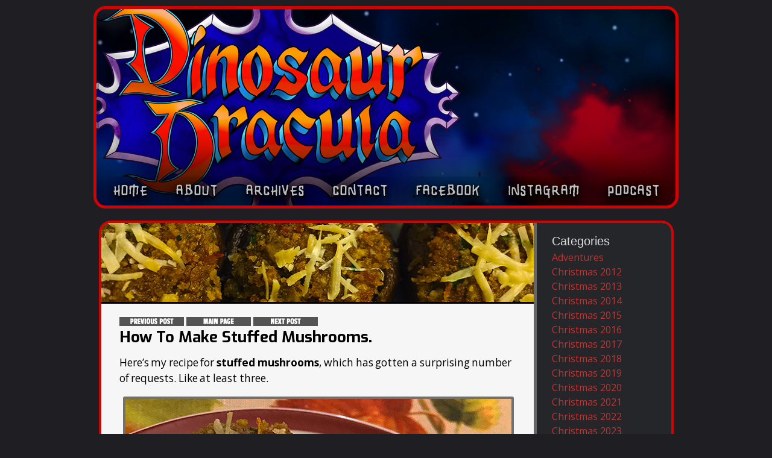

--- FILE ---
content_type: text/html; charset=UTF-8
request_url: https://dinosaurdracula.com/blog/stuffed-mushrooms-recipe/
body_size: 15087
content:


<!DOCTYPE html>
<html lang="en-US" prefix="og: https://ogp.me/ns#">
<head>
<meta charset="utf-8" />
<title>How To Make Stuffed Mushrooms. | Dinosaur Dracula!</title>
<link rel="stylesheet" id="font-awesome-css" href="//netdna.bootstrapcdn.com/font-awesome/4.0.3/css/font-awesome.css" type="text/css" media="screen">
<!--[if IE]> <script src="https://html5shiv.googlecode.com/svn/trunk/html5.js"></script><![endif]-->
<link rel="shortcut icon" href="https://dinosaurdracula.com/wp-content/themes/DinoDrac2025/images/favicon.ico" />
<link rel="apple-touch-icon-precomposed" href="https://dinosaurdracula.com/wp-content/themes/DinoDrac2025/images/iOS.png">
<meta name="viewport" content="width=device-width, initial-scale=1.0">
<script src="https://dinosaurdracula.com/wp-content/themes/DinoDrac2025/js/libs/modernizr-2.5.3.min.js"></script>
<script type="text/javascript" src="https://dinosaurdracula.com/wp-includes/js/jquery/jquery.js"></script>


<style type="text/css">
    
        /* Desktop header image */
    #the-header {
        background-image: url('https://dinosaurdracula.com/wp-content/uploads/2026/01/DDHEADER-2026.jpg');
    }
        
        /* Mobile header image */
    @media only screen and (max-width: 959px) {
        #the-header {
            background-image: url('https://dinosaurdracula.com/wp-content/uploads/2026/01/2026-MOBILE.png');
        }
    }
    </style>

	<style>img:is([sizes="auto" i], [sizes^="auto," i]) { contain-intrinsic-size: 3000px 1500px }</style>
	
<!-- Search Engine Optimization by Rank Math - https://rankmath.com/ -->
<title>How To Make Stuffed Mushrooms. | Dinosaur Dracula!</title>
<meta name="robots" content="follow, index, max-snippet:-1, max-video-preview:-1, max-image-preview:large"/>
<link rel="canonical" href="https://dinosaurdracula.com/blog/stuffed-mushrooms-recipe/" />
<meta property="og:locale" content="en_US" />
<meta property="og:type" content="article" />
<meta property="og:title" content="Dino Drac&#039;s Italian Stuffed Mushrooms Recipe!" />
<meta property="og:description" content="You&#039;ve seen me post pictures of these for years... now you can make them yourself! I love my stuffed mushrooms, and you will too. I swear." />
<meta property="og:url" content="https://dinosaurdracula.com/blog/stuffed-mushrooms-recipe/" />
<meta property="og:site_name" content="Dinosaur Dracula!" />
<meta property="article:publisher" content="https://www.facebook.com/DinosaurDracula/" />
<meta property="article:tag" content="appetizers" />
<meta property="article:tag" content="christmas" />
<meta property="article:tag" content="christmas 2017" />
<meta property="article:tag" content="food" />
<meta property="article:tag" content="mushrooms" />
<meta property="article:tag" content="recipes" />
<meta property="article:tag" content="stuffed mushrooms" />
<meta property="article:tag" content="thanksgiving" />
<meta property="article:section" content="Recipes" />
<meta property="og:image" content="https://dinosaurdracula.com/wp-content/uploads/2017/11/FACEBOOK2-4.jpg" />
<meta property="og:image:secure_url" content="https://dinosaurdracula.com/wp-content/uploads/2017/11/FACEBOOK2-4.jpg" />
<meta property="og:image:width" content="1200" />
<meta property="og:image:height" content="630" />
<meta property="og:image:alt" content="How To Make Stuffed Mushrooms." />
<meta property="og:image:type" content="image/jpeg" />
<meta property="article:published_time" content="2017-11-22T19:00:07-05:00" />
<meta name="twitter:card" content="summary_large_image" />
<meta name="twitter:title" content="Dino Drac&#039;s Italian Stuffed Mushrooms Recipe!" />
<meta name="twitter:description" content="You&#039;ve seen me post pictures of these for years... now you can make them yourself! I love my stuffed mushrooms, and you will too. I swear." />
<meta name="twitter:site" content="@dinosaurdracula" />
<meta name="twitter:creator" content="@dinosaurdracula" />
<meta name="twitter:image" content="https://dinosaurdracula.com/wp-content/uploads/2017/11/TWITTER2-4.jpg" />
<script type="application/ld+json" class="rank-math-schema">{"@context":"https://schema.org","@graph":[{"@type":["Person","Organization"],"@id":"https://dinosaurdracula.com/#person","name":"Cliffpro","sameAs":["https://www.facebook.com/DinosaurDracula/","https://twitter.com/dinosaurdracula"],"logo":{"@type":"ImageObject","@id":"https://dinosaurdracula.com/#logo","url":"https://dinosaurdracula.com/wp-content/uploads/2019/11/MOBILE-SAMPLELOGO.jpg","contentUrl":"https://dinosaurdracula.com/wp-content/uploads/2019/11/MOBILE-SAMPLELOGO.jpg","caption":"Cliffpro","inLanguage":"en-US","width":"1125","height":"381"},"image":{"@type":"ImageObject","@id":"https://dinosaurdracula.com/#logo","url":"https://dinosaurdracula.com/wp-content/uploads/2019/11/MOBILE-SAMPLELOGO.jpg","contentUrl":"https://dinosaurdracula.com/wp-content/uploads/2019/11/MOBILE-SAMPLELOGO.jpg","caption":"Cliffpro","inLanguage":"en-US","width":"1125","height":"381"}},{"@type":"WebSite","@id":"https://dinosaurdracula.com/#website","url":"https://dinosaurdracula.com","name":"Cliffpro","publisher":{"@id":"https://dinosaurdracula.com/#person"},"inLanguage":"en-US"},{"@type":"ImageObject","@id":"https://dinosaurdracula.com/wp-content/uploads/2017/11/thumb-4.jpg","url":"https://dinosaurdracula.com/wp-content/uploads/2017/11/thumb-4.jpg","width":"150","height":"150","inLanguage":"en-US"},{"@type":"WebPage","@id":"https://dinosaurdracula.com/blog/stuffed-mushrooms-recipe/#webpage","url":"https://dinosaurdracula.com/blog/stuffed-mushrooms-recipe/","name":"How To Make Stuffed Mushrooms. | Dinosaur Dracula!","datePublished":"2017-11-22T19:00:07-05:00","dateModified":"2017-11-22T19:00:07-05:00","isPartOf":{"@id":"https://dinosaurdracula.com/#website"},"primaryImageOfPage":{"@id":"https://dinosaurdracula.com/wp-content/uploads/2017/11/thumb-4.jpg"},"inLanguage":"en-US"},{"@type":"Person","@id":"https://dinosaurdracula.com/author/trexcross/","name":"Matt","url":"https://dinosaurdracula.com/author/trexcross/","image":{"@type":"ImageObject","@id":"https://secure.gravatar.com/avatar/e50cc37fa6170f43c7a43f774e838e39b39581132f1b7ec1377e02b4ce0ebe71?s=96&amp;d=monsterid&amp;r=g","url":"https://secure.gravatar.com/avatar/e50cc37fa6170f43c7a43f774e838e39b39581132f1b7ec1377e02b4ce0ebe71?s=96&amp;d=monsterid&amp;r=g","caption":"Matt","inLanguage":"en-US"}},{"@type":"BlogPosting","headline":"How To Make Stuffed Mushrooms. | Dinosaur Dracula!","datePublished":"2017-11-22T19:00:07-05:00","dateModified":"2017-11-22T19:00:07-05:00","author":{"@id":"https://dinosaurdracula.com/author/trexcross/","name":"Matt"},"publisher":{"@id":"https://dinosaurdracula.com/#person"},"description":"Here\u2019s my recipe for stuffed mushrooms, which has gotten a surprising number of requests. Like at least three.","name":"How To Make Stuffed Mushrooms. | Dinosaur Dracula!","@id":"https://dinosaurdracula.com/blog/stuffed-mushrooms-recipe/#richSnippet","isPartOf":{"@id":"https://dinosaurdracula.com/blog/stuffed-mushrooms-recipe/#webpage"},"image":{"@id":"https://dinosaurdracula.com/wp-content/uploads/2017/11/thumb-4.jpg"},"inLanguage":"en-US","mainEntityOfPage":{"@id":"https://dinosaurdracula.com/blog/stuffed-mushrooms-recipe/#webpage"}}]}</script>
<!-- /Rank Math WordPress SEO plugin -->

<link rel="alternate" type="application/rss+xml" title="Dinosaur Dracula! &raquo; Feed" href="https://dinosaurdracula.com/feed/" />
<link rel="alternate" type="application/rss+xml" title="Dinosaur Dracula! &raquo; Comments Feed" href="https://dinosaurdracula.com/comments/feed/" />
<link rel="alternate" type="application/rss+xml" title="Dinosaur Dracula! &raquo; How To Make Stuffed Mushrooms. Comments Feed" href="https://dinosaurdracula.com/blog/stuffed-mushrooms-recipe/feed/" />
<script type="text/javascript">
/* <![CDATA[ */
window._wpemojiSettings = {"baseUrl":"https:\/\/s.w.org\/images\/core\/emoji\/16.0.1\/72x72\/","ext":".png","svgUrl":"https:\/\/s.w.org\/images\/core\/emoji\/16.0.1\/svg\/","svgExt":".svg","source":{"concatemoji":"https:\/\/dinosaurdracula.com\/wp-includes\/js\/wp-emoji-release.min.js?ver=3dea80485b6207e15d8eeff9d6bb578f"}};
/*! This file is auto-generated */
!function(s,n){var o,i,e;function c(e){try{var t={supportTests:e,timestamp:(new Date).valueOf()};sessionStorage.setItem(o,JSON.stringify(t))}catch(e){}}function p(e,t,n){e.clearRect(0,0,e.canvas.width,e.canvas.height),e.fillText(t,0,0);var t=new Uint32Array(e.getImageData(0,0,e.canvas.width,e.canvas.height).data),a=(e.clearRect(0,0,e.canvas.width,e.canvas.height),e.fillText(n,0,0),new Uint32Array(e.getImageData(0,0,e.canvas.width,e.canvas.height).data));return t.every(function(e,t){return e===a[t]})}function u(e,t){e.clearRect(0,0,e.canvas.width,e.canvas.height),e.fillText(t,0,0);for(var n=e.getImageData(16,16,1,1),a=0;a<n.data.length;a++)if(0!==n.data[a])return!1;return!0}function f(e,t,n,a){switch(t){case"flag":return n(e,"\ud83c\udff3\ufe0f\u200d\u26a7\ufe0f","\ud83c\udff3\ufe0f\u200b\u26a7\ufe0f")?!1:!n(e,"\ud83c\udde8\ud83c\uddf6","\ud83c\udde8\u200b\ud83c\uddf6")&&!n(e,"\ud83c\udff4\udb40\udc67\udb40\udc62\udb40\udc65\udb40\udc6e\udb40\udc67\udb40\udc7f","\ud83c\udff4\u200b\udb40\udc67\u200b\udb40\udc62\u200b\udb40\udc65\u200b\udb40\udc6e\u200b\udb40\udc67\u200b\udb40\udc7f");case"emoji":return!a(e,"\ud83e\udedf")}return!1}function g(e,t,n,a){var r="undefined"!=typeof WorkerGlobalScope&&self instanceof WorkerGlobalScope?new OffscreenCanvas(300,150):s.createElement("canvas"),o=r.getContext("2d",{willReadFrequently:!0}),i=(o.textBaseline="top",o.font="600 32px Arial",{});return e.forEach(function(e){i[e]=t(o,e,n,a)}),i}function t(e){var t=s.createElement("script");t.src=e,t.defer=!0,s.head.appendChild(t)}"undefined"!=typeof Promise&&(o="wpEmojiSettingsSupports",i=["flag","emoji"],n.supports={everything:!0,everythingExceptFlag:!0},e=new Promise(function(e){s.addEventListener("DOMContentLoaded",e,{once:!0})}),new Promise(function(t){var n=function(){try{var e=JSON.parse(sessionStorage.getItem(o));if("object"==typeof e&&"number"==typeof e.timestamp&&(new Date).valueOf()<e.timestamp+604800&&"object"==typeof e.supportTests)return e.supportTests}catch(e){}return null}();if(!n){if("undefined"!=typeof Worker&&"undefined"!=typeof OffscreenCanvas&&"undefined"!=typeof URL&&URL.createObjectURL&&"undefined"!=typeof Blob)try{var e="postMessage("+g.toString()+"("+[JSON.stringify(i),f.toString(),p.toString(),u.toString()].join(",")+"));",a=new Blob([e],{type:"text/javascript"}),r=new Worker(URL.createObjectURL(a),{name:"wpTestEmojiSupports"});return void(r.onmessage=function(e){c(n=e.data),r.terminate(),t(n)})}catch(e){}c(n=g(i,f,p,u))}t(n)}).then(function(e){for(var t in e)n.supports[t]=e[t],n.supports.everything=n.supports.everything&&n.supports[t],"flag"!==t&&(n.supports.everythingExceptFlag=n.supports.everythingExceptFlag&&n.supports[t]);n.supports.everythingExceptFlag=n.supports.everythingExceptFlag&&!n.supports.flag,n.DOMReady=!1,n.readyCallback=function(){n.DOMReady=!0}}).then(function(){return e}).then(function(){var e;n.supports.everything||(n.readyCallback(),(e=n.source||{}).concatemoji?t(e.concatemoji):e.wpemoji&&e.twemoji&&(t(e.twemoji),t(e.wpemoji)))}))}((window,document),window._wpemojiSettings);
/* ]]> */
</script>
		
	<style id='wp-emoji-styles-inline-css' type='text/css'>

	img.wp-smiley, img.emoji {
		display: inline !important;
		border: none !important;
		box-shadow: none !important;
		height: 1em !important;
		width: 1em !important;
		margin: 0 0.07em !important;
		vertical-align: -0.1em !important;
		background: none !important;
		padding: 0 !important;
	}
</style>
<link rel='stylesheet' id='wp-block-library-css' href='https://dinosaurdracula.com/wp-includes/css/dist/block-library/style.min.css?ver=3dea80485b6207e15d8eeff9d6bb578f' type='text/css' media='all' />
<style id='classic-theme-styles-inline-css' type='text/css'>
/*! This file is auto-generated */
.wp-block-button__link{color:#fff;background-color:#32373c;border-radius:9999px;box-shadow:none;text-decoration:none;padding:calc(.667em + 2px) calc(1.333em + 2px);font-size:1.125em}.wp-block-file__button{background:#32373c;color:#fff;text-decoration:none}
</style>
<style id='acf-vimeo-video-style-inline-css' type='text/css'>
.dinodrac-video-container {
    position: relative;
    overflow: hidden;
    width: 100%;
    max-height: 535px;
    padding-top: 56.25%;
    margin-bottom: 30px;
}

.dinodrac-video-container.ntsc {
    padding-top: 75%;
}

.dinodrac-video-container iframe {
    position: absolute;
    top: 0;
    left: 0;
    bottom: 0;
    right: 0;
    width: 100%;
    height: 100%;
}
</style>
<style id='global-styles-inline-css' type='text/css'>
:root{--wp--preset--aspect-ratio--square: 1;--wp--preset--aspect-ratio--4-3: 4/3;--wp--preset--aspect-ratio--3-4: 3/4;--wp--preset--aspect-ratio--3-2: 3/2;--wp--preset--aspect-ratio--2-3: 2/3;--wp--preset--aspect-ratio--16-9: 16/9;--wp--preset--aspect-ratio--9-16: 9/16;--wp--preset--color--black: #000000;--wp--preset--color--cyan-bluish-gray: #abb8c3;--wp--preset--color--white: #ffffff;--wp--preset--color--pale-pink: #f78da7;--wp--preset--color--vivid-red: #cf2e2e;--wp--preset--color--luminous-vivid-orange: #ff6900;--wp--preset--color--luminous-vivid-amber: #fcb900;--wp--preset--color--light-green-cyan: #7bdcb5;--wp--preset--color--vivid-green-cyan: #00d084;--wp--preset--color--pale-cyan-blue: #8ed1fc;--wp--preset--color--vivid-cyan-blue: #0693e3;--wp--preset--color--vivid-purple: #9b51e0;--wp--preset--gradient--vivid-cyan-blue-to-vivid-purple: linear-gradient(135deg,rgba(6,147,227,1) 0%,rgb(155,81,224) 100%);--wp--preset--gradient--light-green-cyan-to-vivid-green-cyan: linear-gradient(135deg,rgb(122,220,180) 0%,rgb(0,208,130) 100%);--wp--preset--gradient--luminous-vivid-amber-to-luminous-vivid-orange: linear-gradient(135deg,rgba(252,185,0,1) 0%,rgba(255,105,0,1) 100%);--wp--preset--gradient--luminous-vivid-orange-to-vivid-red: linear-gradient(135deg,rgba(255,105,0,1) 0%,rgb(207,46,46) 100%);--wp--preset--gradient--very-light-gray-to-cyan-bluish-gray: linear-gradient(135deg,rgb(238,238,238) 0%,rgb(169,184,195) 100%);--wp--preset--gradient--cool-to-warm-spectrum: linear-gradient(135deg,rgb(74,234,220) 0%,rgb(151,120,209) 20%,rgb(207,42,186) 40%,rgb(238,44,130) 60%,rgb(251,105,98) 80%,rgb(254,248,76) 100%);--wp--preset--gradient--blush-light-purple: linear-gradient(135deg,rgb(255,206,236) 0%,rgb(152,150,240) 100%);--wp--preset--gradient--blush-bordeaux: linear-gradient(135deg,rgb(254,205,165) 0%,rgb(254,45,45) 50%,rgb(107,0,62) 100%);--wp--preset--gradient--luminous-dusk: linear-gradient(135deg,rgb(255,203,112) 0%,rgb(199,81,192) 50%,rgb(65,88,208) 100%);--wp--preset--gradient--pale-ocean: linear-gradient(135deg,rgb(255,245,203) 0%,rgb(182,227,212) 50%,rgb(51,167,181) 100%);--wp--preset--gradient--electric-grass: linear-gradient(135deg,rgb(202,248,128) 0%,rgb(113,206,126) 100%);--wp--preset--gradient--midnight: linear-gradient(135deg,rgb(2,3,129) 0%,rgb(40,116,252) 100%);--wp--preset--font-size--small: 13px;--wp--preset--font-size--medium: 20px;--wp--preset--font-size--large: 36px;--wp--preset--font-size--x-large: 42px;--wp--preset--spacing--20: 0.44rem;--wp--preset--spacing--30: 0.67rem;--wp--preset--spacing--40: 1rem;--wp--preset--spacing--50: 1.5rem;--wp--preset--spacing--60: 2.25rem;--wp--preset--spacing--70: 3.38rem;--wp--preset--spacing--80: 5.06rem;--wp--preset--shadow--natural: 6px 6px 9px rgba(0, 0, 0, 0.2);--wp--preset--shadow--deep: 12px 12px 50px rgba(0, 0, 0, 0.4);--wp--preset--shadow--sharp: 6px 6px 0px rgba(0, 0, 0, 0.2);--wp--preset--shadow--outlined: 6px 6px 0px -3px rgba(255, 255, 255, 1), 6px 6px rgba(0, 0, 0, 1);--wp--preset--shadow--crisp: 6px 6px 0px rgba(0, 0, 0, 1);}:where(.is-layout-flex){gap: 0.5em;}:where(.is-layout-grid){gap: 0.5em;}body .is-layout-flex{display: flex;}.is-layout-flex{flex-wrap: wrap;align-items: center;}.is-layout-flex > :is(*, div){margin: 0;}body .is-layout-grid{display: grid;}.is-layout-grid > :is(*, div){margin: 0;}:where(.wp-block-columns.is-layout-flex){gap: 2em;}:where(.wp-block-columns.is-layout-grid){gap: 2em;}:where(.wp-block-post-template.is-layout-flex){gap: 1.25em;}:where(.wp-block-post-template.is-layout-grid){gap: 1.25em;}.has-black-color{color: var(--wp--preset--color--black) !important;}.has-cyan-bluish-gray-color{color: var(--wp--preset--color--cyan-bluish-gray) !important;}.has-white-color{color: var(--wp--preset--color--white) !important;}.has-pale-pink-color{color: var(--wp--preset--color--pale-pink) !important;}.has-vivid-red-color{color: var(--wp--preset--color--vivid-red) !important;}.has-luminous-vivid-orange-color{color: var(--wp--preset--color--luminous-vivid-orange) !important;}.has-luminous-vivid-amber-color{color: var(--wp--preset--color--luminous-vivid-amber) !important;}.has-light-green-cyan-color{color: var(--wp--preset--color--light-green-cyan) !important;}.has-vivid-green-cyan-color{color: var(--wp--preset--color--vivid-green-cyan) !important;}.has-pale-cyan-blue-color{color: var(--wp--preset--color--pale-cyan-blue) !important;}.has-vivid-cyan-blue-color{color: var(--wp--preset--color--vivid-cyan-blue) !important;}.has-vivid-purple-color{color: var(--wp--preset--color--vivid-purple) !important;}.has-black-background-color{background-color: var(--wp--preset--color--black) !important;}.has-cyan-bluish-gray-background-color{background-color: var(--wp--preset--color--cyan-bluish-gray) !important;}.has-white-background-color{background-color: var(--wp--preset--color--white) !important;}.has-pale-pink-background-color{background-color: var(--wp--preset--color--pale-pink) !important;}.has-vivid-red-background-color{background-color: var(--wp--preset--color--vivid-red) !important;}.has-luminous-vivid-orange-background-color{background-color: var(--wp--preset--color--luminous-vivid-orange) !important;}.has-luminous-vivid-amber-background-color{background-color: var(--wp--preset--color--luminous-vivid-amber) !important;}.has-light-green-cyan-background-color{background-color: var(--wp--preset--color--light-green-cyan) !important;}.has-vivid-green-cyan-background-color{background-color: var(--wp--preset--color--vivid-green-cyan) !important;}.has-pale-cyan-blue-background-color{background-color: var(--wp--preset--color--pale-cyan-blue) !important;}.has-vivid-cyan-blue-background-color{background-color: var(--wp--preset--color--vivid-cyan-blue) !important;}.has-vivid-purple-background-color{background-color: var(--wp--preset--color--vivid-purple) !important;}.has-black-border-color{border-color: var(--wp--preset--color--black) !important;}.has-cyan-bluish-gray-border-color{border-color: var(--wp--preset--color--cyan-bluish-gray) !important;}.has-white-border-color{border-color: var(--wp--preset--color--white) !important;}.has-pale-pink-border-color{border-color: var(--wp--preset--color--pale-pink) !important;}.has-vivid-red-border-color{border-color: var(--wp--preset--color--vivid-red) !important;}.has-luminous-vivid-orange-border-color{border-color: var(--wp--preset--color--luminous-vivid-orange) !important;}.has-luminous-vivid-amber-border-color{border-color: var(--wp--preset--color--luminous-vivid-amber) !important;}.has-light-green-cyan-border-color{border-color: var(--wp--preset--color--light-green-cyan) !important;}.has-vivid-green-cyan-border-color{border-color: var(--wp--preset--color--vivid-green-cyan) !important;}.has-pale-cyan-blue-border-color{border-color: var(--wp--preset--color--pale-cyan-blue) !important;}.has-vivid-cyan-blue-border-color{border-color: var(--wp--preset--color--vivid-cyan-blue) !important;}.has-vivid-purple-border-color{border-color: var(--wp--preset--color--vivid-purple) !important;}.has-vivid-cyan-blue-to-vivid-purple-gradient-background{background: var(--wp--preset--gradient--vivid-cyan-blue-to-vivid-purple) !important;}.has-light-green-cyan-to-vivid-green-cyan-gradient-background{background: var(--wp--preset--gradient--light-green-cyan-to-vivid-green-cyan) !important;}.has-luminous-vivid-amber-to-luminous-vivid-orange-gradient-background{background: var(--wp--preset--gradient--luminous-vivid-amber-to-luminous-vivid-orange) !important;}.has-luminous-vivid-orange-to-vivid-red-gradient-background{background: var(--wp--preset--gradient--luminous-vivid-orange-to-vivid-red) !important;}.has-very-light-gray-to-cyan-bluish-gray-gradient-background{background: var(--wp--preset--gradient--very-light-gray-to-cyan-bluish-gray) !important;}.has-cool-to-warm-spectrum-gradient-background{background: var(--wp--preset--gradient--cool-to-warm-spectrum) !important;}.has-blush-light-purple-gradient-background{background: var(--wp--preset--gradient--blush-light-purple) !important;}.has-blush-bordeaux-gradient-background{background: var(--wp--preset--gradient--blush-bordeaux) !important;}.has-luminous-dusk-gradient-background{background: var(--wp--preset--gradient--luminous-dusk) !important;}.has-pale-ocean-gradient-background{background: var(--wp--preset--gradient--pale-ocean) !important;}.has-electric-grass-gradient-background{background: var(--wp--preset--gradient--electric-grass) !important;}.has-midnight-gradient-background{background: var(--wp--preset--gradient--midnight) !important;}.has-small-font-size{font-size: var(--wp--preset--font-size--small) !important;}.has-medium-font-size{font-size: var(--wp--preset--font-size--medium) !important;}.has-large-font-size{font-size: var(--wp--preset--font-size--large) !important;}.has-x-large-font-size{font-size: var(--wp--preset--font-size--x-large) !important;}
:where(.wp-block-post-template.is-layout-flex){gap: 1.25em;}:where(.wp-block-post-template.is-layout-grid){gap: 1.25em;}
:where(.wp-block-columns.is-layout-flex){gap: 2em;}:where(.wp-block-columns.is-layout-grid){gap: 2em;}
:root :where(.wp-block-pullquote){font-size: 1.5em;line-height: 1.6;}
</style>
<link rel='stylesheet' id='contact-form-7-css' href='https://dinosaurdracula.com/wp-content/plugins/contact-form-7/includes/css/styles.css?ver=6.1.4' type='text/css' media='all' />
<link rel='stylesheet' id='crp-style-grid-css' href='https://dinosaurdracula.com/wp-content/plugins/contextual-related-posts/css/grid.min.css?ver=4.1.0' type='text/css' media='all' />
<style id='crp-style-grid-inline-css' type='text/css'>

			.crp_related.crp-grid ul li a.crp_link {
				grid-template-rows: 150px auto;
			}
			.crp_related.crp-grid ul {
				grid-template-columns: repeat(auto-fill, minmax(150px, 1fr));
			}
			
</style>
<link rel='stylesheet' id='dinodrac-style-css' href='https://dinosaurdracula.com/wp-content/themes/DinoDrac2025/css/main.css?ver=2025.12.01' type='text/css' media='all' />
<link rel='stylesheet' id='wp-paginate-css' href='https://dinosaurdracula.com/wp-content/plugins/wp-paginate/css/wp-paginate.css?ver=2.2.4' type='text/css' media='screen' />
<script type="text/javascript" src="https://dinosaurdracula.com/wp-includes/js/jquery/jquery.min.js?ver=3.7.1" id="jquery-core-js"></script>
<script type="text/javascript" src="https://dinosaurdracula.com/wp-includes/js/jquery/jquery-migrate.min.js?ver=3.4.1" id="jquery-migrate-js"></script>
<link rel="https://api.w.org/" href="https://dinosaurdracula.com/wp-json/" /><link rel="alternate" title="JSON" type="application/json" href="https://dinosaurdracula.com/wp-json/wp/v2/posts/31463" /><link rel="EditURI" type="application/rsd+xml" title="RSD" href="https://dinosaurdracula.com/xmlrpc.php?rsd" />
<link rel="alternate" title="oEmbed (JSON)" type="application/json+oembed" href="https://dinosaurdracula.com/wp-json/oembed/1.0/embed?url=https%3A%2F%2Fdinosaurdracula.com%2Fblog%2Fstuffed-mushrooms-recipe%2F" />
<link rel="alternate" title="oEmbed (XML)" type="text/xml+oembed" href="https://dinosaurdracula.com/wp-json/oembed/1.0/embed?url=https%3A%2F%2Fdinosaurdracula.com%2Fblog%2Fstuffed-mushrooms-recipe%2F&#038;format=xml" />
<noscript><style id="rocket-lazyload-nojs-css">.rll-youtube-player, [data-lazy-src]{display:none !important;}</style></noscript></head>

<body data-rsssl=1 class="wp-singular post-template-default single single-post postid-31463 single-format-standard wp-theme-DinoDrac2025 blog-pages recipes-2 christmas-2017 food-current" lang="en" id="top">
<div id="fb-root"></div>
<script>(function(d, s, id) {
  var js, fjs = d.getElementsByTagName(s)[0];
  if (d.getElementById(id)) return;
  js = d.createElement(s); js.id = id;
  js.src = "//connect.facebook.net/en_US/all.js#xfbml=1";
  fjs.parentNode.insertBefore(js, fjs);
}(document, 'script', 'facebook-jssdk'));</script>

	<div id="the-wrapper">

		<div id="the-header">

			<header id="heading">
				<hgroup>
									<a href="https://dinosaurdracula.com">
						<span>Dinosaur Dracula!</span>
					</a>
								</hgroup>
				<div class="mobile-only menu-btn"><i class="fa fa-bars"></i></div>
			</header>
			
			<a href="#" class="back-to-top"><i class="fa fa-arrow-up"></i></a>

			<a href="https://dinosaurdracula.com/mobile/" class="mobile-about mobile-only"><i class="fa fa-question"></i></a>

			<div id="the-navigation">
				<nav class="access">
					<div class="menu"><ul id="menu-main-menu" class="menu"><li id="menu-item-8" class="menu-item menu-item-type-custom menu-item-object-custom menu-item-home menu-item-8"><a href="https://dinosaurdracula.com">Home</a></li>
<li id="menu-item-24" class="menu-item menu-item-type-post_type menu-item-object-page menu-item-24"><a href="https://dinosaurdracula.com/about/">About</a></li>
<li id="menu-item-12285" class="menu-item menu-item-type-custom menu-item-object-custom menu-item-12285"><a href="https://dinosaurdracula.com/archives/">Archives</a></li>
<li id="menu-item-33" class="menu-item menu-item-type-post_type menu-item-object-page menu-item-33"><a href="https://dinosaurdracula.com/contact/">Contact</a></li>
<li id="menu-item-24907" class="menu-item menu-item-type-custom menu-item-object-custom menu-item-24907"><a href="https://www.facebook.com/DinosaurDracula">Facebook</a></li>
<li id="menu-item-40151" class="menu-item menu-item-type-custom menu-item-object-custom menu-item-40151"><a href="https://www.instagram.com/dinosaurdracula/">Instagram</a></li>
<li id="menu-item-24908" class="menu-item menu-item-type-custom menu-item-object-custom menu-item-24908"><a href="https://dinosaurdracula.com/blog/category/purple-stuff-podcast/">Podcast</a></li>
<li id="menu-item-37163" class="menu-item menu-item-type-custom menu-item-object-custom menu-item-37163"><a href="https://dinosaurdracula.com/christmas-jukebox/">Christmas Jukebox</a></li>
<li id="menu-item-36292" class="menu-item menu-item-type-post_type menu-item-object-page menu-item-36292"><a href="https://dinosaurdracula.com/privacy-policy/" title="mobile-only">Privacy Policy</a></li>
</ul></div>				</nav>
			</div>

		</div>

	<div id="the-body" class="clearfix">

	<div id="the-main" class="dd-bar">

		<content id="the-content">

							<div class="mobile-header-img mobile-only">
					<img src="data:image/svg+xml,%3Csvg%20xmlns='http://www.w3.org/2000/svg'%20viewBox='0%200%200%200'%3E%3C/svg%3E" alt="Mobile Header" data-lazy-src="https://dinosaurdracula.com/wp-content/uploads/2026/01/2026-MOBILE.png" /><noscript><img src="https://dinosaurdracula.com/wp-content/uploads/2026/01/2026-MOBILE.png" alt="Mobile Header" /></noscript>
				</div>
			
<section class="dd-content">

    <div class="dd-container-wrap">

		
    	
    	<div class="featured-wrap clearfix">

			<article id="post-31463" class="main-body-content entry single-post post-31463 post type-post status-publish format-standard has-post-thumbnail hentry category-recipes-2 category-christmas-2017 category-food-current tag-appetizers tag-christmas-2 tag-christmas-2017 tag-food-2 tag-mushrooms tag-recipes tag-stuffed-mushrooms tag-thanksgiving">
				
				<img src="data:image/svg+xml,%3Csvg%20xmlns='http://www.w3.org/2000/svg'%20viewBox='0%200%200%200'%3E%3C/svg%3E" class="features-featured-img" data-lazy-src="https://dinosaurdracula.com/wp-content/uploads/2017/11/banner-5.jpg"><noscript><img src="https://dinosaurdracula.com/wp-content/uploads/2017/11/banner-5.jpg" class="features-featured-img"></noscript>
				<section>

					<header>
						
															    		<div class="title-and-nav">
							<div class="post-mini-nav">
				    		<a href="https://dinosaurdracula.com/blog/classic-xmas-commercials-9/" rel="prev"><img src="data:image/svg+xml,%3Csvg%20xmlns='http://www.w3.org/2000/svg'%20viewBox='0%200%200%200'%3E%3C/svg%3E" data-lazy-src="https://dinosaurdracula.com/img/link-previous.png"><noscript><img src="https://dinosaurdracula.com/img/link-previous.png"></noscript></a> <a href="https://www.dinosaurdracula.com"><img src="data:image/svg+xml,%3Csvg%20xmlns='http://www.w3.org/2000/svg'%20viewBox='0%200%200%200'%3E%3C/svg%3E" data-lazy-src="https://dinosaurdracula.com/img/link-main.png"><noscript><img src="https://dinosaurdracula.com/img/link-main.png"></noscript></a> <a href="https://dinosaurdracula.com/blog/pepsi-christmas-cola/" rel="next"><img src="data:image/svg+xml,%3Csvg%20xmlns='http://www.w3.org/2000/svg'%20viewBox='0%200%200%200'%3E%3C/svg%3E" data-lazy-src="https://dinosaurdracula.com/img/link-next.png"><noscript><img src="https://dinosaurdracula.com/img/link-next.png"></noscript></a><br/>							</div>
						    <h1>How To Make Stuffed Mushrooms.</h1>
			    		</div>

			    	</header>
			    	
			    				    	
				    <p>Here’s my recipe for <strong>stuffed mushrooms</strong>, which has gotten a surprising number of requests. Like at least three.</p>
<p style="text-align: center;"><img fetchpriority="high" decoding="async" class="border aligncenter size-full wp-image-31465" src="data:image/svg+xml,%3Csvg%20xmlns='http://www.w3.org/2000/svg'%20viewBox='0%200%20640%20784'%3E%3C/svg%3E" alt="" width="640" height="784" data-lazy-srcset="https://dinosaurdracula.com/wp-content/uploads/2017/11/2-3.jpg 640w, https://dinosaurdracula.com/wp-content/uploads/2017/11/2-3-392x480.jpg 392w" data-lazy-sizes="(max-width: 640px) 100vw, 640px" data-lazy-src="https://dinosaurdracula.com/wp-content/uploads/2017/11/2-3.jpg" /><noscript><img fetchpriority="high" decoding="async" class="border aligncenter size-full wp-image-31465" src="https://dinosaurdracula.com/wp-content/uploads/2017/11/2-3.jpg" alt="" width="640" height="784" srcset="https://dinosaurdracula.com/wp-content/uploads/2017/11/2-3.jpg 640w, https://dinosaurdracula.com/wp-content/uploads/2017/11/2-3-392x480.jpg 392w" sizes="(max-width: 640px) 100vw, 640px" /></noscript></p>
<p>I make these for Thanksgiving and Christmas every year, because my habits are my comforts and if you fuck with them you die. (And also because it’s one of the few dishes my family completely trusts me with.)</p>
<p>You can take my directions as general guidelines. The beauty of stuffed mushrooms is that they’re <em>incredibly</em> hard to get wrong, no matter what you do to them. <strong>Do not fear the stuffed mushroom.</strong><span id="more-31463"></span></p>
<p style="text-align: center;"><img decoding="async" class="border aligncenter size-full wp-image-31466" src="data:image/svg+xml,%3Csvg%20xmlns='http://www.w3.org/2000/svg'%20viewBox='0%200%20640%20523'%3E%3C/svg%3E" alt="" width="640" height="523" data-lazy-srcset="https://dinosaurdracula.com/wp-content/uploads/2017/11/3-3.jpg 640w, https://dinosaurdracula.com/wp-content/uploads/2017/11/3-3-587x480.jpg 587w" data-lazy-sizes="(max-width: 640px) 100vw, 640px" data-lazy-src="https://dinosaurdracula.com/wp-content/uploads/2017/11/3-3.jpg" /><noscript><img decoding="async" class="border aligncenter size-full wp-image-31466" src="https://dinosaurdracula.com/wp-content/uploads/2017/11/3-3.jpg" alt="" width="640" height="523" srcset="https://dinosaurdracula.com/wp-content/uploads/2017/11/3-3.jpg 640w, https://dinosaurdracula.com/wp-content/uploads/2017/11/3-3-587x480.jpg 587w" sizes="(max-width: 640px) 100vw, 640px" /></noscript></p>
<p><strong>You will need:</strong></p>
<p><strong>&#8211; Mushrooms.</strong> (I prefer medium ones to the traditional “stuffing” mushrooms, which run comically large and thus are stupid.)</p>
<p><strong>&#8211; Parmesan cheese.</strong> I just buy a tub of it pre-shredded. If you can only find the finely grated version, that’s fine too.</p>
<p><strong>&#8211; Bread crumbs.</strong> I picked 4C’s “seasoned” kind, but it doesn’t really matter what you go with. (You might just need extra salt if the bread crumbs are too bland.)</p>
<p><strong>&#8211; Prosciutto,</strong> because these are ITALIAN stuffed mushrooms. If you can’t deal with prosciutto, bacon will work exactly as well, if not better. Or you can omit the meat entirely, whether because you don’t eat it or because you’re already slated to eat too much of it.</p>
<p><strong>&#8211; Some flat leaf parsley.</strong> Or just “parsley.” Whatever. Something green.</p>
<p><strong>&#8211; Fresh garlic.</strong></p>
<p><strong>&#8211; Olive oil, salt, pepper and foil baking pans.</strong> Bonus points if you buy baking pans with pictures of cake on them. Won’t they be surprised!</p>
<p style="text-align: center;"><img decoding="async" class="border aligncenter size-full wp-image-31467" src="data:image/svg+xml,%3Csvg%20xmlns='http://www.w3.org/2000/svg'%20viewBox='0%200%20640%20735'%3E%3C/svg%3E" alt="" width="640" height="735" data-lazy-srcset="https://dinosaurdracula.com/wp-content/uploads/2017/11/4-2.jpg 640w, https://dinosaurdracula.com/wp-content/uploads/2017/11/4-2-418x480.jpg 418w" data-lazy-sizes="(max-width: 640px) 100vw, 640px" data-lazy-src="https://dinosaurdracula.com/wp-content/uploads/2017/11/4-2.jpg" /><noscript><img decoding="async" class="border aligncenter size-full wp-image-31467" src="https://dinosaurdracula.com/wp-content/uploads/2017/11/4-2.jpg" alt="" width="640" height="735" srcset="https://dinosaurdracula.com/wp-content/uploads/2017/11/4-2.jpg 640w, https://dinosaurdracula.com/wp-content/uploads/2017/11/4-2-418x480.jpg 418w" sizes="(max-width: 640px) 100vw, 640px" /></noscript></p>
<p>First, take the mushrooms and <strong>separate the caps from the stems.</strong> The stems should pop off easily enough. (You might break a couple of caps while doing this, but without pain there is no life.)</p>
<p>During this process, use a damp napkin to <strong>wipe away any debris you see clinging to the mushrooms.</strong> Meaning the black bits. I don’t know what they are, but sheep dung isn&#8217;t out of the realm of possibility. Get rid of that stuff.</p>
<p>(You could rinse the mushrooms using a strainer, but wet mushrooms should be one of those things blindfolded people have to touch at Halloween parties.)</p>
<p style="text-align: center;"><img decoding="async" class="border aligncenter size-full wp-image-31468" src="data:image/svg+xml,%3Csvg%20xmlns='http://www.w3.org/2000/svg'%20viewBox='0%200%20640%20709'%3E%3C/svg%3E" alt="" width="640" height="709" data-lazy-srcset="https://dinosaurdracula.com/wp-content/uploads/2017/11/5-2.jpg 640w, https://dinosaurdracula.com/wp-content/uploads/2017/11/5-2-433x480.jpg 433w" data-lazy-sizes="(max-width: 640px) 100vw, 640px" data-lazy-src="https://dinosaurdracula.com/wp-content/uploads/2017/11/5-2.jpg" /><noscript><img decoding="async" class="border aligncenter size-full wp-image-31468" src="https://dinosaurdracula.com/wp-content/uploads/2017/11/5-2.jpg" alt="" width="640" height="709" srcset="https://dinosaurdracula.com/wp-content/uploads/2017/11/5-2.jpg 640w, https://dinosaurdracula.com/wp-content/uploads/2017/11/5-2-433x480.jpg 433w" sizes="(max-width: 640px) 100vw, 640px" /></noscript><br />
<img decoding="async" class="border aligncenter size-full wp-image-31469" src="data:image/svg+xml,%3Csvg%20xmlns='http://www.w3.org/2000/svg'%20viewBox='0%200%20640%20717'%3E%3C/svg%3E" alt="" width="640" height="717" data-lazy-srcset="https://dinosaurdracula.com/wp-content/uploads/2017/11/6-2.jpg 640w, https://dinosaurdracula.com/wp-content/uploads/2017/11/6-2-428x480.jpg 428w" data-lazy-sizes="(max-width: 640px) 100vw, 640px" data-lazy-src="https://dinosaurdracula.com/wp-content/uploads/2017/11/6-2.jpg" /><noscript><img decoding="async" class="border aligncenter size-full wp-image-31469" src="https://dinosaurdracula.com/wp-content/uploads/2017/11/6-2.jpg" alt="" width="640" height="717" srcset="https://dinosaurdracula.com/wp-content/uploads/2017/11/6-2.jpg 640w, https://dinosaurdracula.com/wp-content/uploads/2017/11/6-2-428x480.jpg 428w" sizes="(max-width: 640px) 100vw, 640px" /></noscript></p>
<p>Put the caps in a safe place for now. You’ll need them later.</p>
<p>Next, it’s time to <strong>CHOP THOSE STEMS.</strong> You could do this by hand, but it takes forever and it’s really, really annoying. I use a food chopper, or whatever that thing is called. It’s tiny and ancient and I have to hold it at an 85 degree angle to make it work, so I promise that whatever “food chopper” you have will do the job just fine.</p>
<p>Toss the chopped mushroom stems into a big mixing bowl. We’ll get back to them soon enough.</p>
<p style="text-align: center;"><img decoding="async" class="border aligncenter size-full wp-image-31470" src="data:image/svg+xml,%3Csvg%20xmlns='http://www.w3.org/2000/svg'%20viewBox='0%200%20640%20761'%3E%3C/svg%3E" alt="" width="640" height="761" data-lazy-srcset="https://dinosaurdracula.com/wp-content/uploads/2017/11/7-2.jpg 640w, https://dinosaurdracula.com/wp-content/uploads/2017/11/7-2-404x480.jpg 404w" data-lazy-sizes="(max-width: 640px) 100vw, 640px" data-lazy-src="https://dinosaurdracula.com/wp-content/uploads/2017/11/7-2.jpg" /><noscript><img decoding="async" class="border aligncenter size-full wp-image-31470" src="https://dinosaurdracula.com/wp-content/uploads/2017/11/7-2.jpg" alt="" width="640" height="761" srcset="https://dinosaurdracula.com/wp-content/uploads/2017/11/7-2.jpg 640w, https://dinosaurdracula.com/wp-content/uploads/2017/11/7-2-404x480.jpg 404w" sizes="(max-width: 640px) 100vw, 640px" /></noscript><br />
<img decoding="async" class="border aligncenter size-full wp-image-31471" src="data:image/svg+xml,%3Csvg%20xmlns='http://www.w3.org/2000/svg'%20viewBox='0%200%20640%20672'%3E%3C/svg%3E" alt="" width="640" height="672" data-lazy-srcset="https://dinosaurdracula.com/wp-content/uploads/2017/11/8-2.jpg 640w, https://dinosaurdracula.com/wp-content/uploads/2017/11/8-2-457x480.jpg 457w" data-lazy-sizes="(max-width: 640px) 100vw, 640px" data-lazy-src="https://dinosaurdracula.com/wp-content/uploads/2017/11/8-2.jpg" /><noscript><img decoding="async" class="border aligncenter size-full wp-image-31471" src="https://dinosaurdracula.com/wp-content/uploads/2017/11/8-2.jpg" alt="" width="640" height="672" srcset="https://dinosaurdracula.com/wp-content/uploads/2017/11/8-2.jpg 640w, https://dinosaurdracula.com/wp-content/uploads/2017/11/8-2-457x480.jpg 457w" sizes="(max-width: 640px) 100vw, 640px" /></noscript><br />
<img decoding="async" class="border aligncenter size-full wp-image-31472" src="data:image/svg+xml,%3Csvg%20xmlns='http://www.w3.org/2000/svg'%20viewBox='0%200%20640%20750'%3E%3C/svg%3E" alt="" width="640" height="750" data-lazy-srcset="https://dinosaurdracula.com/wp-content/uploads/2017/11/9-1.jpg 640w, https://dinosaurdracula.com/wp-content/uploads/2017/11/9-1-410x480.jpg 410w" data-lazy-sizes="(max-width: 640px) 100vw, 640px" data-lazy-src="https://dinosaurdracula.com/wp-content/uploads/2017/11/9-1.jpg" /><noscript><img decoding="async" class="border aligncenter size-full wp-image-31472" src="https://dinosaurdracula.com/wp-content/uploads/2017/11/9-1.jpg" alt="" width="640" height="750" srcset="https://dinosaurdracula.com/wp-content/uploads/2017/11/9-1.jpg 640w, https://dinosaurdracula.com/wp-content/uploads/2017/11/9-1-410x480.jpg 410w" sizes="(max-width: 640px) 100vw, 640px" /></noscript></p>
<p><strong>Now chop the prosciutto, parsley and garlic in the same fashion.</strong></p>
<p>For the prosciutto, how much you use depends on how “meaty” you want the mushrooms to be. I used four slices, which was fairly generous for this amount of mushrooms &#8212; even if they could’ve stood up to twice as much.</p>
<p>You’ll want to be more conservative with the garlic, and A LOT more conservative with the parsley. Think of them less like flavor agents and more like color and texture agents. You don’t need much.</p>
<p>Even a little bit of garlic will add a spicy punch, so be careful about overdoing it.</p>
<p>The parsley is the only ingredient fully capable of sinking stuffed mushrooms, so only use a little. (And make sure you wash it first, because parsley is notoriously filthy.)</p>
<p><strong>Dump everything into the mixing bowl with the stems, and then add a very generous handful of parmesan cheese.</strong></p>
<p style="text-align: center;"><img decoding="async" class="border aligncenter size-full wp-image-31473" src="data:image/svg+xml,%3Csvg%20xmlns='http://www.w3.org/2000/svg'%20viewBox='0%200%20640%20688'%3E%3C/svg%3E" alt="" width="640" height="688" data-lazy-srcset="https://dinosaurdracula.com/wp-content/uploads/2017/11/10-1.jpg 640w, https://dinosaurdracula.com/wp-content/uploads/2017/11/10-1-447x480.jpg 447w" data-lazy-sizes="(max-width: 640px) 100vw, 640px" data-lazy-src="https://dinosaurdracula.com/wp-content/uploads/2017/11/10-1.jpg" /><noscript><img decoding="async" class="border aligncenter size-full wp-image-31473" src="https://dinosaurdracula.com/wp-content/uploads/2017/11/10-1.jpg" alt="" width="640" height="688" srcset="https://dinosaurdracula.com/wp-content/uploads/2017/11/10-1.jpg 640w, https://dinosaurdracula.com/wp-content/uploads/2017/11/10-1-447x480.jpg 447w" sizes="(max-width: 640px) 100vw, 640px" /></noscript></p>
<p>Next, it’s time to <strong>add the bread crumbs.</strong></p>
<p>You’ll want to add an amount roughly equal to however much stuff was already in the bowl. So like, if you had 12 ounces of stems and parsley and meat and cheese, you’ll more or less want 12 ounces of bread crumbs. Make sense?</p>
<p style="text-align: center;"><img decoding="async" class="border aligncenter size-full wp-image-31474" src="data:image/svg+xml,%3Csvg%20xmlns='http://www.w3.org/2000/svg'%20viewBox='0%200%20640%20669'%3E%3C/svg%3E" alt="" width="640" height="669" data-lazy-srcset="https://dinosaurdracula.com/wp-content/uploads/2017/11/11-1.jpg 640w, https://dinosaurdracula.com/wp-content/uploads/2017/11/11-1-459x480.jpg 459w" data-lazy-sizes="(max-width: 640px) 100vw, 640px" data-lazy-src="https://dinosaurdracula.com/wp-content/uploads/2017/11/11-1.jpg" /><noscript><img decoding="async" class="border aligncenter size-full wp-image-31474" src="https://dinosaurdracula.com/wp-content/uploads/2017/11/11-1.jpg" alt="" width="640" height="669" srcset="https://dinosaurdracula.com/wp-content/uploads/2017/11/11-1.jpg 640w, https://dinosaurdracula.com/wp-content/uploads/2017/11/11-1-459x480.jpg 459w" sizes="(max-width: 640px) 100vw, 640px" /></noscript><br />
<img decoding="async" class="border aligncenter size-full wp-image-31475" src="data:image/svg+xml,%3Csvg%20xmlns='http://www.w3.org/2000/svg'%20viewBox='0%200%20640%20710'%3E%3C/svg%3E" alt="" width="640" height="710" data-lazy-srcset="https://dinosaurdracula.com/wp-content/uploads/2017/11/12-1.jpg 640w, https://dinosaurdracula.com/wp-content/uploads/2017/11/12-1-433x480.jpg 433w" data-lazy-sizes="(max-width: 640px) 100vw, 640px" data-lazy-src="https://dinosaurdracula.com/wp-content/uploads/2017/11/12-1.jpg" /><noscript><img decoding="async" class="border aligncenter size-full wp-image-31475" src="https://dinosaurdracula.com/wp-content/uploads/2017/11/12-1.jpg" alt="" width="640" height="710" srcset="https://dinosaurdracula.com/wp-content/uploads/2017/11/12-1.jpg 640w, https://dinosaurdracula.com/wp-content/uploads/2017/11/12-1-433x480.jpg 433w" sizes="(max-width: 640px) 100vw, 640px" /></noscript></p>
<p><strong>Then you add olive oil,</strong> and I mean a whole lot of it. You don’t want the mixture to be “swimming,” exactly, but you don’t want it to have the texture of sand, either.</p>
<p>(Unless we’re talking about that <em>really wet sand</em> that’s right by the ocean. Yes, aim for <em>that</em> sand.)</p>
<p>Add salt and pepper if you think the mixture needs it.</p>
<p><strong>Now taste that shit.</strong> By this point it should be SO DELICIOUS that you&#8217;ll genuinely consider tossing the caps and taking the bowl to the couch with a spoon.</p>
<p style="text-align: center;"><img decoding="async" class="border aligncenter size-full wp-image-31476" src="data:image/svg+xml,%3Csvg%20xmlns='http://www.w3.org/2000/svg'%20viewBox='0%200%20640%20647'%3E%3C/svg%3E" alt="" width="640" height="647" data-lazy-srcset="https://dinosaurdracula.com/wp-content/uploads/2017/11/13-1.jpg 640w, https://dinosaurdracula.com/wp-content/uploads/2017/11/13-1-475x480.jpg 475w" data-lazy-sizes="(max-width: 640px) 100vw, 640px" data-lazy-src="https://dinosaurdracula.com/wp-content/uploads/2017/11/13-1.jpg" /><noscript><img decoding="async" class="border aligncenter size-full wp-image-31476" src="https://dinosaurdracula.com/wp-content/uploads/2017/11/13-1.jpg" alt="" width="640" height="647" srcset="https://dinosaurdracula.com/wp-content/uploads/2017/11/13-1.jpg 640w, https://dinosaurdracula.com/wp-content/uploads/2017/11/13-1-475x480.jpg 475w" sizes="(max-width: 640px) 100vw, 640px" /></noscript><br />
<img decoding="async" class="border aligncenter size-full wp-image-31477" src="data:image/svg+xml,%3Csvg%20xmlns='http://www.w3.org/2000/svg'%20viewBox='0%200%20640%20619'%3E%3C/svg%3E" alt="" width="640" height="619" data-lazy-srcset="https://dinosaurdracula.com/wp-content/uploads/2017/11/14-1.jpg 640w, https://dinosaurdracula.com/wp-content/uploads/2017/11/14-1-496x480.jpg 496w" data-lazy-sizes="(max-width: 640px) 100vw, 640px" data-lazy-src="https://dinosaurdracula.com/wp-content/uploads/2017/11/14-1.jpg" /><noscript><img decoding="async" class="border aligncenter size-full wp-image-31477" src="https://dinosaurdracula.com/wp-content/uploads/2017/11/14-1.jpg" alt="" width="640" height="619" srcset="https://dinosaurdracula.com/wp-content/uploads/2017/11/14-1.jpg 640w, https://dinosaurdracula.com/wp-content/uploads/2017/11/14-1-496x480.jpg 496w" sizes="(max-width: 640px) 100vw, 640px" /></noscript></p>
<p>Now it’s time to <strong>stuff those mushrooms,</strong> which is insanely easy, if a little messy. Simply spoon the junk in, and fill one or more baking pans with the stuffed caps.</p>
<p>(Be generous. It’s all but guaranteed that you’ll have twice as much stuffing than you’ll actually need, so pile it on!)</p>
<p>After the mushrooms are in the baking pans (or cooking trays &#8212; whatever they’re called), I like to <strong>add an additional pinch of the parmesan to the top of each one.</strong> It looks good, it tastes good and it browns like it was born to.</p>
<p style="text-align: center;"><img decoding="async" class="border aligncenter size-full wp-image-31478" src="data:image/svg+xml,%3Csvg%20xmlns='http://www.w3.org/2000/svg'%20viewBox='0%200%20640%20609'%3E%3C/svg%3E" alt="" width="640" height="609" data-lazy-srcset="https://dinosaurdracula.com/wp-content/uploads/2017/11/15.jpg 640w, https://dinosaurdracula.com/wp-content/uploads/2017/11/15-504x480.jpg 504w" data-lazy-sizes="(max-width: 640px) 100vw, 640px" data-lazy-src="https://dinosaurdracula.com/wp-content/uploads/2017/11/15.jpg" /><noscript><img decoding="async" class="border aligncenter size-full wp-image-31478" src="https://dinosaurdracula.com/wp-content/uploads/2017/11/15.jpg" alt="" width="640" height="609" srcset="https://dinosaurdracula.com/wp-content/uploads/2017/11/15.jpg 640w, https://dinosaurdracula.com/wp-content/uploads/2017/11/15-504x480.jpg 504w" sizes="(max-width: 640px) 100vw, 640px" /></noscript><br />
<img decoding="async" class="border aligncenter size-full wp-image-31479" src="data:image/svg+xml,%3Csvg%20xmlns='http://www.w3.org/2000/svg'%20viewBox='0%200%20640%20704'%3E%3C/svg%3E" alt="" width="640" height="704" data-lazy-srcset="https://dinosaurdracula.com/wp-content/uploads/2017/11/16.jpg 640w, https://dinosaurdracula.com/wp-content/uploads/2017/11/16-436x480.jpg 436w" data-lazy-sizes="(max-width: 640px) 100vw, 640px" data-lazy-src="https://dinosaurdracula.com/wp-content/uploads/2017/11/16.jpg" /><noscript><img decoding="async" class="border aligncenter size-full wp-image-31479" src="https://dinosaurdracula.com/wp-content/uploads/2017/11/16.jpg" alt="" width="640" height="704" srcset="https://dinosaurdracula.com/wp-content/uploads/2017/11/16.jpg 640w, https://dinosaurdracula.com/wp-content/uploads/2017/11/16-436x480.jpg 436w" sizes="(max-width: 640px) 100vw, 640px" /></noscript></p>
<p>Final step: <strong>Bake ‘em.</strong> I usually do 350 degrees for 30-40 minutes, but again, it’s REALLY hard to mess this up. Overcooking them would involve seriously gross negligence.</p>
<p>To make sure the caps don’t dry out too much, you might wanna spray them with Pam just before baking.</p>
<p>When they’re finished, they should look dark and wet, but the tops should be fairly crusty.</p>
<p style="text-align: center;"><img fetchpriority="high" decoding="async" class="border aligncenter size-full wp-image-31465" src="data:image/svg+xml,%3Csvg%20xmlns='http://www.w3.org/2000/svg'%20viewBox='0%200%20640%20784'%3E%3C/svg%3E" alt="" width="640" height="784" data-lazy-srcset="https://dinosaurdracula.com/wp-content/uploads/2017/11/2-3.jpg 640w, https://dinosaurdracula.com/wp-content/uploads/2017/11/2-3-392x480.jpg 392w" data-lazy-sizes="(max-width: 640px) 100vw, 640px" data-lazy-src="https://dinosaurdracula.com/wp-content/uploads/2017/11/2-3.jpg" /><noscript><img fetchpriority="high" decoding="async" class="border aligncenter size-full wp-image-31465" src="https://dinosaurdracula.com/wp-content/uploads/2017/11/2-3.jpg" alt="" width="640" height="784" srcset="https://dinosaurdracula.com/wp-content/uploads/2017/11/2-3.jpg 640w, https://dinosaurdracula.com/wp-content/uploads/2017/11/2-3-392x480.jpg 392w" sizes="(max-width: 640px) 100vw, 640px" /></noscript><br />
<img decoding="async" class="border aligncenter size-full wp-image-31464" src="data:image/svg+xml,%3Csvg%20xmlns='http://www.w3.org/2000/svg'%20viewBox='0%200%20640%20693'%3E%3C/svg%3E" alt="" width="640" height="693" data-lazy-srcset="https://dinosaurdracula.com/wp-content/uploads/2017/11/1-3.jpg 640w, https://dinosaurdracula.com/wp-content/uploads/2017/11/1-3-443x480.jpg 443w" data-lazy-sizes="(max-width: 640px) 100vw, 640px" data-lazy-src="https://dinosaurdracula.com/wp-content/uploads/2017/11/1-3.jpg" /><noscript><img decoding="async" class="border aligncenter size-full wp-image-31464" src="https://dinosaurdracula.com/wp-content/uploads/2017/11/1-3.jpg" alt="" width="640" height="693" srcset="https://dinosaurdracula.com/wp-content/uploads/2017/11/1-3.jpg 640w, https://dinosaurdracula.com/wp-content/uploads/2017/11/1-3-443x480.jpg 443w" sizes="(max-width: 640px) 100vw, 640px" /></noscript></p>
<p><strong>Congratulations, you’ve made Dino Drac’s famous stuffed mushrooms.</strong></p>
<p>You can serve them hot or warm, but they will still taste great at room temperature.</p>
<p>They’re <em>crazy good</em>, guys. There’s a reason I’ve been making these for the entirety of my adult life.</p>
<p>The mushrooms will survive refrigerated for 1-2 days, and are arguably even better after being reheated &#8212; so yes, you can make these ahead of time.</p>
<p>If I can convince even one new person to spend the eves of major holidays spooning shredded mushrooms into not-shredded mushrooms, I will never again feel alone.</p>
<p>Happy Thanksgiving. I love you.</p>
<p><strong>If you dug this recipe, complete your meal with my takes on <a href="https://dinosaurdracula.com/blog/thanksgiving-stuffing-recipe/">Thanksgiving stuffing</a> and <a href="https://dinosaurdracula.com/blog/stuffed-artichoke-recipe/">stuffed artichokes!</a></strong></p>

					<div class="pagelink"></div>

				    <span class="entry-meta">
						Posted by <a href="mailto:matt@dinosaurdracula.com">Matt</a> on 11/22/17					</span>

				</section>

			</article>

		</div>

		<div class="featured-wrap clearfix">

		<div id="related-posts-ad" class="clearfix">

		
			<div class="related-post">
				<div class="crp_related     crp-grid"><ul><li><a href="https://dinosaurdracula.com/blog/thanksgiving-survey/"     class="crp_link post-19010"><figure><img width="150" height="150" src="data:image/svg+xml,%3Csvg%20xmlns='http://www.w3.org/2000/svg'%20viewBox='0%200%20150%20150'%3E%3C/svg%3E" class="crp_featured crp_thumb crp_thumbnail" alt="thumbwish" style=""  decoding="async" data-lazy-src="https://dinosaurdracula.com/wp-content/uploads/2014/11/thumbwish.jpg" /><noscript><img width="150" height="150" src="https://dinosaurdracula.com/wp-content/uploads/2014/11/thumbwish.jpg" class="crp_featured crp_thumb crp_thumbnail" alt="thumbwish" style=""  decoding="async" /></noscript></figure><span class="crp_title">New feature and a Thanksgiving survey!</span></a></li><li><a href="https://dinosaurdracula.com/blog/xmas-2013/"     class="crp_link post-16032"><figure><img width="150" height="150" src="data:image/svg+xml,%3Csvg%20xmlns='http://www.w3.org/2000/svg'%20viewBox='0%200%20150%20150'%3E%3C/svg%3E" class="crp_featured crp_thumb crp_thumbnail" alt="thumb" style=""  decoding="async" data-lazy-src="https://dinosaurdracula.com/wp-content/uploads/2013/12/thumb9.jpg" /><noscript><img width="150" height="150" src="https://dinosaurdracula.com/wp-content/uploads/2013/12/thumb9.jpg" class="crp_featured crp_thumb crp_thumbnail" alt="thumb" style=""  decoding="async" /></noscript></figure><span class="crp_title">Merry Christmas, from Dinosaur Dracula!</span></a></li><li><a href="https://dinosaurdracula.com/blog/happy-thanksgiving-2015/"     class="crp_link post-23506"><figure><img width="150" height="150" src="data:image/svg+xml,%3Csvg%20xmlns='http://www.w3.org/2000/svg'%20viewBox='0%200%20150%20150'%3E%3C/svg%3E" class="crp_featured crp_thumb crp_thumbnail" alt="thumb" style=""  decoding="async" data-lazy-src="https://dinosaurdracula.com/wp-content/uploads/2015/11/thumb14.jpg" /><noscript><img width="150" height="150" src="https://dinosaurdracula.com/wp-content/uploads/2015/11/thumb14.jpg" class="crp_featured crp_thumb crp_thumbnail" alt="thumb" style=""  decoding="async" /></noscript></figure><span class="crp_title">Happy Thanksgiving, 2015!</span></a></li><li><a href="https://dinosaurdracula.com/blog/holiday-highlights/"     class="crp_link post-39323"><figure><img width="150" height="150" src="data:image/svg+xml,%3Csvg%20xmlns='http://www.w3.org/2000/svg'%20viewBox='0%200%20150%20150'%3E%3C/svg%3E" class="crp_featured crp_thumb crp_thumbnail" alt="t" style=""  decoding="async" data-lazy-src="https://dinosaurdracula.com/wp-content/uploads/2020/11/t.jpg" /><noscript><img width="150" height="150" src="https://dinosaurdracula.com/wp-content/uploads/2020/11/t.jpg" class="crp_featured crp_thumb crp_thumbnail" alt="t" style=""  decoding="async" /></noscript></figure><span class="crp_title">Dino Drac's Holiday Highlights!</span></a></li></ul><div class="crp_clear"></div></div>			</div>
			
								
					</div>

		</div>

		<div class="featured-wrap clearfix">

			<article>

				<section>

					
<div id="disqus_thread"></div>

				</section>

			</article>

		</div>

				
	</div>

    
	<div id="the-sidebar">
		
		
				<div id="sidebar-5" class="sidebar" role="complementary">
			        </div>
		

				<div id="sidebar-2" class="sidebar" role="complementary">
			<aside id="categories-4" class="widget widget_categories"><h3 class="widget-title">Categories</h3>
			<ul>
					<li class="cat-item cat-item-23"><a href="https://dinosaurdracula.com/blog/category/adventures/">Adventures</a>
</li>
	<li class="cat-item cat-item-9"><a href="https://dinosaurdracula.com/blog/category/christmas-2012/">Christmas 2012</a>
</li>
	<li class="cat-item cat-item-601"><a href="https://dinosaurdracula.com/blog/category/christmas-2013/">Christmas 2013</a>
</li>
	<li class="cat-item cat-item-751"><a href="https://dinosaurdracula.com/blog/category/christmas-2014/">Christmas 2014</a>
</li>
	<li class="cat-item cat-item-964"><a href="https://dinosaurdracula.com/blog/category/christmas-2015/">Christmas 2015</a>
</li>
	<li class="cat-item cat-item-1102"><a href="https://dinosaurdracula.com/blog/category/christmas-2016/">Christmas 2016</a>
</li>
	<li class="cat-item cat-item-3335"><a href="https://dinosaurdracula.com/blog/category/christmas-2017/">Christmas 2017</a>
</li>
	<li class="cat-item cat-item-5598"><a href="https://dinosaurdracula.com/blog/category/christmas-2018/">Christmas 2018</a>
</li>
	<li class="cat-item cat-item-6876"><a href="https://dinosaurdracula.com/blog/category/christmas-2019/">Christmas 2019</a>
</li>
	<li class="cat-item cat-item-7933"><a href="https://dinosaurdracula.com/blog/category/christmas-2020/">Christmas 2020</a>
</li>
	<li class="cat-item cat-item-8386"><a href="https://dinosaurdracula.com/blog/category/christmas-2021/">Christmas 2021</a>
</li>
	<li class="cat-item cat-item-8413"><a href="https://dinosaurdracula.com/blog/category/christmas-2022/">Christmas 2022</a>
</li>
	<li class="cat-item cat-item-8427"><a href="https://dinosaurdracula.com/blog/category/christmas-2023/">Christmas 2023</a>
</li>
	<li class="cat-item cat-item-8436"><a href="https://dinosaurdracula.com/blog/category/christmas-2024/">Christmas 2024</a>
</li>
	<li class="cat-item cat-item-8453"><a href="https://dinosaurdracula.com/blog/category/christmas-2025/">Christmas 2025</a>
</li>
	<li class="cat-item cat-item-13"><a href="https://dinosaurdracula.com/blog/category/comic-book-ads/">Comic Book Ads</a>
</li>
	<li class="cat-item cat-item-7578"><a href="https://dinosaurdracula.com/blog/category/creepy-commercials/">Creepy Commercials</a>
</li>
	<li class="cat-item cat-item-4870"><a href="https://dinosaurdracula.com/blog/category/cruel-summer-2018/">Cruel Summer 2018</a>
</li>
	<li class="cat-item cat-item-494"><a href="https://dinosaurdracula.com/blog/category/deadsites/">Deadsites</a>
</li>
	<li class="cat-item cat-item-804"><a href="https://dinosaurdracula.com/blog/category/dino-drac-land/">Dino Drac Land</a>
</li>
	<li class="cat-item cat-item-11"><a href="https://dinosaurdracula.com/blog/category/dissections/">Dissections</a>
</li>
	<li class="cat-item cat-item-1119"><a href="https://dinosaurdracula.com/blog/category/ebay-digs/">eBay Digs</a>
</li>
	<li class="cat-item cat-item-300"><a href="https://dinosaurdracula.com/blog/category/food-current/">Food &#8211; Current</a>
</li>
	<li class="cat-item cat-item-299"><a href="https://dinosaurdracula.com/blog/category/food-retro/">Food &#8211; Retro</a>
</li>
	<li class="cat-item cat-item-7314"><a href="https://dinosaurdracula.com/blog/category/funpacks/">Funpacks (Archive)</a>
</li>
	<li class="cat-item cat-item-87"><a href="https://dinosaurdracula.com/blog/category/halloween-countdown-2012/">Halloween 2012</a>
</li>
	<li class="cat-item cat-item-524"><a href="https://dinosaurdracula.com/blog/category/halloween-countdown-2013/">Halloween 2013</a>
</li>
	<li class="cat-item cat-item-711"><a href="https://dinosaurdracula.com/blog/category/halloween-2014/">Halloween 2014</a>
</li>
	<li class="cat-item cat-item-918"><a href="https://dinosaurdracula.com/blog/category/halloween-2015/">Halloween 2015</a>
</li>
	<li class="cat-item cat-item-1065"><a href="https://dinosaurdracula.com/blog/category/halloween-2016/">Halloween 2016</a>
</li>
	<li class="cat-item cat-item-2288"><a href="https://dinosaurdracula.com/blog/category/halloween-2017/">Halloween 2017</a>
</li>
	<li class="cat-item cat-item-5150"><a href="https://dinosaurdracula.com/blog/category/halloween-2018/">Halloween 2018</a>
</li>
	<li class="cat-item cat-item-6357"><a href="https://dinosaurdracula.com/blog/category/halloween-2019/">Halloween 2019</a>
</li>
	<li class="cat-item cat-item-7481"><a href="https://dinosaurdracula.com/blog/category/halloween-2020/">Halloween 2020</a>
</li>
	<li class="cat-item cat-item-8370"><a href="https://dinosaurdracula.com/blog/category/halloween-2021/">Halloween 2021</a>
</li>
	<li class="cat-item cat-item-8406"><a href="https://dinosaurdracula.com/blog/category/halloween-2022/">Halloween 2022</a>
</li>
	<li class="cat-item cat-item-8424"><a href="https://dinosaurdracula.com/blog/category/halloween-2023/">Halloween 2023</a>
</li>
	<li class="cat-item cat-item-8433"><a href="https://dinosaurdracula.com/blog/category/halloween-2024/">Halloween 2024</a>
</li>
	<li class="cat-item cat-item-8448"><a href="https://dinosaurdracula.com/blog/category/halloween-2025/">Halloween 2025</a>
</li>
	<li class="cat-item cat-item-1101"><a href="https://dinosaurdracula.com/blog/category/holiday-hits/">Holiday Hits</a>
</li>
	<li class="cat-item cat-item-232"><a href="https://dinosaurdracula.com/blog/category/horror-2/">Horror</a>
</li>
	<li class="cat-item cat-item-945"><a href="https://dinosaurdracula.com/blog/category/old-news-clippings/">Old News Clippings</a>
</li>
	<li class="cat-item cat-item-233"><a href="https://dinosaurdracula.com/blog/category/art-2/">Outsider Art</a>
</li>
	<li class="cat-item cat-item-915"><a href="https://dinosaurdracula.com/blog/category/purple-stuff-podcast/">Purple Stuff Podcast</a>
</li>
	<li class="cat-item cat-item-7"><a href="https://dinosaurdracula.com/blog/category/random-stuff/">Random Stuff</a>
</li>
	<li class="cat-item cat-item-611"><a href="https://dinosaurdracula.com/blog/category/recipes-2/">Recipes</a>
</li>
	<li class="cat-item cat-item-1002"><a href="https://dinosaurdracula.com/blog/category/retro-tv-commercials/">Retro TV Commercials</a>
</li>
	<li class="cat-item cat-item-6"><a href="https://dinosaurdracula.com/blog/category/toys/">Toys</a>
</li>
	<li class="cat-item cat-item-8399"><a href="https://dinosaurdracula.com/blog/category/trash/">Trash</a>
</li>
	<li class="cat-item cat-item-101"><a href="https://dinosaurdracula.com/blog/category/video-games/">Video Games</a>
</li>
	<li class="cat-item cat-item-1137"><a href="https://dinosaurdracula.com/blog/category/video-stores/">Video Stores</a>
</li>
	<li class="cat-item cat-item-28"><a href="https://dinosaurdracula.com/blog/category/videos/">Videos Starring Me</a>
</li>
	<li class="cat-item cat-item-85"><a href="https://dinosaurdracula.com/blog/category/vintage-vending/">Vintage Vending</a>
</li>
	<li class="cat-item cat-item-854"><a href="https://dinosaurdracula.com/blog/category/yard-sale-finds/">Yard Sale Finds</a>
</li>
			</ul>

			</aside><aside id="linkcat-2" class="widget widget_links"><h3 class="widget-title">Social Media</h3>
	<ul class='xoxo blogroll'>
<li><a href="https://bsky.app/profile/dinosaurdracula.bsky.social">Bluesky</a></li>
<li><a href="https://www.facebook.com/DinosaurDracula/?fref=nf">Facebook</a></li>
<li><a href="https://www.instagram.com/dinosaurdracula/">Instagram</a></li>
<li><a href="https://podcasts.apple.com/us/podcast/the-purple-stuff-podcast/id1028912765">Podcast on Apple</a></li>
<li><a href="https://twitter.com/DinosaurDracula">Twitter</a></li>
<li><a href="https://www.youtube.com/channel/UCNlTpkEtruKnxReYT-KGLwQ">YouTube</a></li>

	</ul>
</aside>
<aside id="block-4" class="widget widget_block"><a href="https://dinosaurdracula.com/christmas-jukebox/"><img decoding="async" class="alignnone size-full wp-image-33803" src="data:image/svg+xml,%3Csvg%20xmlns='http://www.w3.org/2000/svg'%20viewBox='0%200%20160%20213'%3E%3C/svg%3E" alt="" width="160" height="213" data-lazy-src="https://dinosaurdracula.com/wp-content/uploads/2019/11/jukeboxxmas-2019.png" /><noscript><img decoding="async" class="alignnone size-full wp-image-33803" src="https://dinosaurdracula.com/wp-content/uploads/2019/11/jukeboxxmas-2019.png" alt="" width="160" height="213" /></noscript></a></aside>		</div>
		

				<div id="sidebar-9" class="sidebar" role="complementary">
			                </div>
		


	</div>
</section>


<div class="bandaid-fix"></div>

		</content>

	</div> 
	</div>
	<footer id="the-footer">
		<div id="the-footer-content">
			<div class="footer_center">
				<nav class="access">
	                <div class="menu"><ul id="menu-menu-footer" class="menu"><li id="menu-item-9" class="menu-item menu-item-type-custom menu-item-object-custom menu-item-home menu-item-9"><a href="https://dinosaurdracula.com/">Home</a></li>
<li id="menu-item-26" class="menu-item menu-item-type-post_type menu-item-object-page menu-item-26"><a href="https://dinosaurdracula.com/about/">About</a></li>
<li id="menu-item-12286" class="menu-item menu-item-type-custom menu-item-object-custom menu-item-12286"><a href="https://dinosaurdracula.com/archives/">Archives</a></li>
<li id="menu-item-31" class="menu-item menu-item-type-post_type menu-item-object-page menu-item-31"><a href="https://dinosaurdracula.com/contact/">Contact</a></li>
<li id="menu-item-9401" class="menu-item menu-item-type-custom menu-item-object-custom menu-item-9401"><a href="https://dinosaurdracula.com/privacy-policy/">Privacy Policy</a></li>
</ul></div>	            </nav>
	            <span>Copyright 2026 Dinosaur Dracula. All Rights Reserved.<script>
  (function(i,s,o,g,r,a,m){i['GoogleAnalyticsObject']=r;i[r]=i[r]||function(){
  (i[r].q=i[r].q||[]).push(arguments)},i[r].l=1*new Date();a=s.createElement(o),
  m=s.getElementsByTagName(o)[0];a.async=1;a.src=g;m.parentNode.insertBefore(a,m)
  })(window,document,'script','//www.google-analytics.com/analytics.js','ga');

  ga('create', 'UA-61499526-1', 'auto');
  ga('send', 'pageview');

</script>
</span>
        	</div>
	    </div>
	</footer>

	</div> 
<script type="speculationrules">
{"prefetch":[{"source":"document","where":{"and":[{"href_matches":"\/*"},{"not":{"href_matches":["\/wp-*.php","\/wp-admin\/*","\/wp-content\/uploads\/*","\/wp-content\/*","\/wp-content\/plugins\/*","\/wp-content\/themes\/DinoDrac2025\/*","\/*\\?(.+)"]}},{"not":{"selector_matches":"a[rel~=\"nofollow\"]"}},{"not":{"selector_matches":".no-prefetch, .no-prefetch a"}}]},"eagerness":"conservative"}]}
</script>
<script>
(function($) {
	$(".main-body-content section").find("img").each(function() {
		$(this).addClass("dd-lightbox");
	});
})(jQuery);
</script><script type="text/javascript" src="https://dinosaurdracula.com/wp-includes/js/comment-reply.min.js?ver=3dea80485b6207e15d8eeff9d6bb578f" id="comment-reply-js" async="async" data-wp-strategy="async"></script>
<script type="text/javascript" src="https://dinosaurdracula.com/wp-includes/js/dist/hooks.min.js?ver=4d63a3d491d11ffd8ac6" id="wp-hooks-js"></script>
<script type="text/javascript" src="https://dinosaurdracula.com/wp-includes/js/dist/i18n.min.js?ver=5e580eb46a90c2b997e6" id="wp-i18n-js"></script>
<script type="text/javascript" id="wp-i18n-js-after">
/* <![CDATA[ */
wp.i18n.setLocaleData( { 'text direction\u0004ltr': [ 'ltr' ] } );
/* ]]> */
</script>
<script type="text/javascript" src="https://dinosaurdracula.com/wp-content/plugins/contact-form-7/includes/swv/js/index.js?ver=6.1.4" id="swv-js"></script>
<script type="text/javascript" id="contact-form-7-js-before">
/* <![CDATA[ */
var wpcf7 = {
    "api": {
        "root": "https:\/\/dinosaurdracula.com\/wp-json\/",
        "namespace": "contact-form-7\/v1"
    },
    "cached": 1
};
/* ]]> */
</script>
<script type="text/javascript" src="https://dinosaurdracula.com/wp-content/plugins/contact-form-7/includes/js/index.js?ver=6.1.4" id="contact-form-7-js"></script>
<script type="text/javascript" id="disqus_count-js-extra">
/* <![CDATA[ */
var countVars = {"disqusShortname":"dinodrac"};
/* ]]> */
</script>
<script type="text/javascript" src="https://dinosaurdracula.com/wp-content/plugins/disqus-comment-system/public/js/comment_count.js?ver=3.1.3" id="disqus_count-js"></script>
<script type="text/javascript" id="disqus_embed-js-extra">
/* <![CDATA[ */
var embedVars = {"disqusConfig":{"integration":"wordpress 3.1.3 6.8.3"},"disqusIdentifier":"31463 https:\/\/dinosaurdracula.com\/?p=31463","disqusShortname":"dinodrac","disqusTitle":"How To Make Stuffed Mushrooms.","disqusUrl":"https:\/\/dinosaurdracula.com\/blog\/stuffed-mushrooms-recipe\/","postId":"31463"};
/* ]]> */
</script>
<script type="text/javascript" src="https://dinosaurdracula.com/wp-content/plugins/disqus-comment-system/public/js/comment_embed.js?ver=3.1.3" id="disqus_embed-js"></script>
<script type="text/javascript" src="https://dinosaurdracula.com/wp-content/themes/DinoDrac2025/js/scripts.js?ver=2025.12.01" id="dinodrac-script-js"></script>
<script>window.lazyLoadOptions = [{
                elements_selector: "img[data-lazy-src],.rocket-lazyload,iframe[data-lazy-src]",
                data_src: "lazy-src",
                data_srcset: "lazy-srcset",
                data_sizes: "lazy-sizes",
                class_loading: "lazyloading",
                class_loaded: "lazyloaded",
                threshold: 300,
                callback_loaded: function(element) {
                    if ( element.tagName === "IFRAME" && element.dataset.rocketLazyload == "fitvidscompatible" ) {
                        if (element.classList.contains("lazyloaded") ) {
                            if (typeof window.jQuery != "undefined") {
                                if (jQuery.fn.fitVids) {
                                    jQuery(element).parent().fitVids();
                                }
                            }
                        }
                    }
                }},{
				elements_selector: ".rocket-lazyload",
				data_src: "lazy-src",
				data_srcset: "lazy-srcset",
				data_sizes: "lazy-sizes",
				class_loading: "lazyloading",
				class_loaded: "lazyloaded",
				threshold: 300,
			}];
        window.addEventListener('LazyLoad::Initialized', function (e) {
            var lazyLoadInstance = e.detail.instance;

            if (window.MutationObserver) {
                var observer = new MutationObserver(function(mutations) {
                    var image_count = 0;
                    var iframe_count = 0;
                    var rocketlazy_count = 0;

                    mutations.forEach(function(mutation) {
                        for (var i = 0; i < mutation.addedNodes.length; i++) {
                            if (typeof mutation.addedNodes[i].getElementsByTagName !== 'function') {
                                continue;
                            }

                            if (typeof mutation.addedNodes[i].getElementsByClassName !== 'function') {
                                continue;
                            }

                            images = mutation.addedNodes[i].getElementsByTagName('img');
                            is_image = mutation.addedNodes[i].tagName == "IMG";
                            iframes = mutation.addedNodes[i].getElementsByTagName('iframe');
                            is_iframe = mutation.addedNodes[i].tagName == "IFRAME";
                            rocket_lazy = mutation.addedNodes[i].getElementsByClassName('rocket-lazyload');

                            image_count += images.length;
			                iframe_count += iframes.length;
			                rocketlazy_count += rocket_lazy.length;

                            if(is_image){
                                image_count += 1;
                            }

                            if(is_iframe){
                                iframe_count += 1;
                            }
                        }
                    } );

                    if(image_count > 0 || iframe_count > 0 || rocketlazy_count > 0){
                        lazyLoadInstance.update();
                    }
                } );

                var b      = document.getElementsByTagName("body")[0];
                var config = { childList: true, subtree: true };

                observer.observe(b, config);
            }
        }, false);</script><script data-no-minify="1" async src="https://dinosaurdracula.com/wp-content/plugins/rocket-lazy-load/assets/js/16.1/lazyload.min.js"></script>
</body>
</html>

<!--
Performance optimized by W3 Total Cache. Learn more: https://www.boldgrid.com/w3-total-cache/


Served from: dinosaurdracula.com @ 2026-01-28 16:02:35 by W3 Total Cache
-->

--- FILE ---
content_type: text/html; charset=utf-8
request_url: https://disqus.com/embed/comments/?base=default&f=dinodrac&t_i=31463%20https%3A%2F%2Fdinosaurdracula.com%2F%3Fp%3D31463&t_u=https%3A%2F%2Fdinosaurdracula.com%2Fblog%2Fstuffed-mushrooms-recipe%2F&t_e=How%20To%20Make%20Stuffed%20Mushrooms.&t_d=How%20To%20Make%20Stuffed%20Mushrooms.%20%7C%20Dinosaur%20Dracula!&t_t=How%20To%20Make%20Stuffed%20Mushrooms.&s_o=default
body_size: 7799
content:
<!DOCTYPE html>

<html lang="en" dir="ltr" class="not-supported type-">

<head>
    <title>Disqus Comments</title>

    
    <meta name="viewport" content="width=device-width, initial-scale=1, maximum-scale=1, user-scalable=no">
    <meta http-equiv="X-UA-Compatible" content="IE=edge"/>

    <style>
        .alert--warning {
            border-radius: 3px;
            padding: 10px 15px;
            margin-bottom: 10px;
            background-color: #FFE070;
            color: #A47703;
        }

        .alert--warning a,
        .alert--warning a:hover,
        .alert--warning strong {
            color: #A47703;
            font-weight: bold;
        }

        .alert--error p,
        .alert--warning p {
            margin-top: 5px;
            margin-bottom: 5px;
        }
        
        </style>
    
    <style>
        
        html, body {
            overflow-y: auto;
            height: 100%;
        }
        

        #error {
            display: none;
        }

        .clearfix:after {
            content: "";
            display: block;
            height: 0;
            clear: both;
            visibility: hidden;
        }

        
    </style>

</head>
<body>
    

    
    <div id="error" class="alert--error">
        <p>We were unable to load Disqus. If you are a moderator please see our <a href="https://docs.disqus.com/help/83/"> troubleshooting guide</a>. </p>
    </div>

    
    <script type="text/json" id="disqus-forumData">{"session":{"canModerate":false,"audienceSyncVerified":false,"canReply":true,"mustVerify":false,"recaptchaPublicKey":"6LfHFZceAAAAAIuuLSZamKv3WEAGGTgqB_E7G7f3","mustVerifyEmail":false},"forum":{"aetBannerConfirmation":null,"founder":"53731557","twitterName":"","commentsLinkOne":"1 Comment","guidelines":null,"disableDisqusBrandingOnPolls":false,"commentsLinkZero":"0 Comments","disableDisqusBranding":false,"id":"dinodrac","createdAt":"2013-05-31T11:53:09.235654","category":"Entertainment","aetBannerEnabled":false,"aetBannerTitle":null,"raw_guidelines":null,"initialCommentCount":null,"votingType":1,"daysUnapproveNewUsers":null,"installCompleted":true,"moderatorBadgeText":"","commentPolicyText":null,"aetEnabled":false,"channel":null,"sort":2,"description":"","organizationHasBadges":true,"newPolicy":true,"raw_description":"","customFont":null,"language":"en","adsReviewStatus":1,"commentsPlaceholderTextEmpty":null,"daysAlive":0,"forumCategory":{"date_added":"2016-01-28T01:54:31","id":4,"name":"Entertainment"},"linkColor":null,"colorScheme":"auto","pk":"2373677","commentsPlaceholderTextPopulated":null,"permissions":{},"commentPolicyLink":null,"aetBannerDescription":null,"favicon":{"permalink":"https://disqus.com/api/forums/favicons/dinodrac.jpg","cache":"https://c.disquscdn.com/uploads/forums/237/3677/favicon.png"},"name":"Dinosaur Dracula","commentsLinkMultiple":"{num} Comments","settings":{"threadRatingsEnabled":false,"adsDRNativeEnabled":false,"behindClickEnabled":false,"disable3rdPartyTrackers":false,"adsVideoEnabled":false,"adsProductVideoEnabled":false,"adsPositionBottomEnabled":false,"ssoRequired":false,"contextualAiPollsEnabled":false,"unapproveLinks":false,"adsPositionRecommendationsEnabled":false,"adsEnabled":false,"adsProductLinksThumbnailsEnabled":false,"hasCustomAvatar":true,"organicDiscoveryEnabled":false,"adsProductDisplayEnabled":false,"adsProductLinksEnabled":false,"audienceSyncEnabled":false,"threadReactionsEnabled":false,"linkAffiliationEnabled":false,"adsPositionAiPollsEnabled":false,"disableSocialShare":false,"adsPositionTopEnabled":false,"adsProductStoriesEnabled":false,"sidebarEnabled":false,"adultContent":false,"allowAnonVotes":false,"gifPickerEnabled":false,"mustVerify":true,"badgesEnabled":false,"mustVerifyEmail":true,"allowAnonPost":false,"unapproveNewUsersEnabled":false,"mediaembedEnabled":false,"aiPollsEnabled":false,"userIdentityDisabled":false,"adsPositionPollEnabled":false,"discoveryLocked":false,"validateAllPosts":false,"adsSettingsLocked":false,"isVIP":false,"adsPositionInthreadEnabled":false},"organizationId":1838992,"typeface":"auto","url":"http://dinosaurdracula.com/","daysThreadAlive":0,"avatar":{"small":{"permalink":"https://disqus.com/api/forums/avatars/dinodrac.jpg?size=32","cache":"https://c.disquscdn.com/uploads/forums/237/3677/avatar32.jpg?1370023815"},"large":{"permalink":"https://disqus.com/api/forums/avatars/dinodrac.jpg?size=92","cache":"https://c.disquscdn.com/uploads/forums/237/3677/avatar92.jpg?1370023815"}},"signedUrl":"http://disq.us/?url=http%3A%2F%2Fdinosaurdracula.com%2F&key=dTs5JLiVDvoIiKjrugwhPA"}}</script>

    <div id="postCompatContainer"><div class="comment__wrapper"><div class="comment__name clearfix"><img class="comment__avatar" src="https://c.disquscdn.com/uploads/users/39070/5853/avatar92.jpg?1671994015" width="32" height="32" /><strong><a href="">Dave</a></strong> &bull; 3 years ago
        </div><div class="comment__content"><p>Here we go! Making them right now for the first time. Thanks!!</p></div></div><div class="comment__wrapper"><div class="comment__name clearfix"><img class="comment__avatar" src="https://c.disquscdn.com/uploads/users/4933/63/avatar92.jpg?1556821378" width="32" height="32" /><strong><a href="">ColdFusion</a></strong> &bull; 4 years ago
        </div><div class="comment__content"><p>I have that same food chopper.<br>The dirt on mushrooms is real dirt, but it's -pasteurized- dirt so it's like the stuff Rufus was talking about at the beginning of Bill n' Ted.  Still doesn't taste good.</p></div></div><div class="comment__wrapper"><div class="comment__name clearfix"><img class="comment__avatar" src="https://c.disquscdn.com/uploads/users/29621/2138/avatar92.jpg?1541815894" width="32" height="32" /><strong><a href="">Angela Hensley</a></strong> &bull; 5 years ago
        </div><div class="comment__content"><p>Making this tomorrow!</p></div></div><div class="comment__wrapper"><div class="comment__name clearfix"><img class="comment__avatar" src="https://c.disquscdn.com/uploads/users/35551/5054/avatar92.jpg?1642792489" width="32" height="32" /><strong><a href="">Retroplex</a></strong> &bull; 5 years ago
        </div><div class="comment__content"><p>These look absolutely incredible!</p></div></div><div class="comment__wrapper"><div class="comment__name clearfix"><img class="comment__avatar" src="https://c.disquscdn.com/uploads/users/16222/6172/avatar92.jpg?1468404150" width="32" height="32" /><strong><a href="">jimbrayfan</a></strong> &bull; 6 years ago
        </div><div class="comment__content"><p>New question: If you wanted to just use bacon.. still chop it raw (for baking in the shrooms) or pre cook?</p></div></div><div class="comment__wrapper"><div class="comment__name clearfix"><img class="comment__avatar" src="https://c.disquscdn.com/uploads/users/5376/1779/avatar92.jpg?1370025383" width="32" height="32" /><strong><a href="">Matt</a></strong> &bull; 6 years ago
        </div><div class="comment__content"><p>Cook the bacon as you normally would, then chop or run it through a food processor and integrate into the mixture. You can cook it on the lighter side but it should still be done enough. (I just cook to a crisp like normal when using bacon.)</p></div></div><div class="comment__wrapper"><div class="comment__name clearfix"><img class="comment__avatar" src="https://c.disquscdn.com/uploads/users/16222/6172/avatar92.jpg?1468404150" width="32" height="32" /><strong><a href="">jimbrayfan</a></strong> &bull; 6 years ago
        </div><div class="comment__content"><p>thank you! I know this an older post so I appreciate the reply! I'm going to make them next week.</p></div></div><div class="comment__wrapper"><div class="comment__name clearfix"><img class="comment__avatar" src="https://c.disquscdn.com/uploads/users/16615/7056/avatar92.jpg?1506630602" width="32" height="32" /><strong><a href="">DayTripper</a></strong> &bull; 8 years ago
        </div><div class="comment__content"><p>They're in the oven as I type this on Christmas Day!</p></div></div><div class="comment__wrapper"><div class="comment__name clearfix"><img class="comment__avatar" src="https://c.disquscdn.com/uploads/users/12084/6054/avatar92.jpg?1409915909" width="32" height="32" /><strong><a href="">Christian</a></strong> &bull; 8 years ago
        </div><div class="comment__content"><p>Great choice, I never had these before but made them this year, thanks Matt, merry <a href="https://disq.us/url?url=https%3A%2F%2Fwww.facebook.com%2Fchristian.mccloskey.75%2Fposts%2F10213471609657418xmas%21%21%3A1zcDrWNjTFWGqwAGX3LMZe2-9uo&amp;cuid=2373677" rel="nofollow noopener" target="_blank" title="https://www.facebook.com/christian.mccloskey.75/posts/10213471609657418xmas!!">https://www.facebook.com/ch...</a></p></div></div><div class="comment__wrapper"><div class="comment__name clearfix"><img class="comment__avatar" src="https://c.disquscdn.com/uploads/users/16615/7056/avatar92.jpg?1506630602" width="32" height="32" /><strong><a href="">DayTripper</a></strong> &bull; 8 years ago
        </div><div class="comment__content"><p>I'm making these as my contribution to Christmas dinner. I'll probably use bacon over prosciutto due to the price factor. Is there a rule of thumb for the proportions? I get the 1:1 breadcrumb:everything-else ratio, but for the rest of it, I'm worried that I'll guff it up.</p></div></div><div class="comment__wrapper"><div class="comment__name clearfix"><img class="comment__avatar" src="https://c.disquscdn.com/uploads/users/11479/6741/avatar92.jpg?1703137235" width="32" height="32" /><strong><a href="">Lark Hutson</a></strong> &bull; 8 years ago
        </div><div class="comment__content"><p>OH MY GOSH.<br>YOUR LEGENDARY STUFFED MUSHROOM RECIPE~</p></div></div><div class="comment__wrapper"><div class="comment__name clearfix"><img class="comment__avatar" src="https://c.disquscdn.com/uploads/users/22506/6553/avatar92.jpg?1511997556" width="32" height="32" /><strong><a href="">M@ Loves Wrestling</a></strong> &bull; 8 years ago
        </div><div class="comment__content"><p>I was looking to try making stuffed mushrooms this year, and here you are with a recipe! Thank you!</p></div></div><div class="comment__wrapper"><div class="comment__name clearfix"><img class="comment__avatar" src="https://c.disquscdn.com/uploads/users/2086/1661/avatar92.jpg?1405445446" width="32" height="32" /><strong><a href="">JohnV</a></strong> &bull; 8 years ago
        </div><div class="comment__content"><p>I should try making these but I'm spoiled because my wife's mom already makes them for Thanksgiving.  The best part is not many people in the house eat them, (especially not the kids who look at them like a science experiment) so I get to eat a bunch like a gavone.</p></div></div><div class="comment__wrapper"><div class="comment__name clearfix"><img class="comment__avatar" src="https://c.disquscdn.com/uploads/forums/237/3677/avatar92.jpg?1370023815" width="32" height="32" /><strong><a href="">GBMaine2006</a></strong> &bull; 8 years ago
        </div><div class="comment__content"><p>It is refreshing to read a recipe and not have to wade through the usual verbiage; a 1/4 tsp of this, and half a cup of that.  I loved your descriptions.  Keep up the great work!</p></div></div><div class="comment__wrapper"><div class="comment__name clearfix"><img class="comment__avatar" src="https://c.disquscdn.com/uploads/users/12064/9661/avatar92.jpg?1505444976" width="32" height="32" /><strong><a href="">Butts McGee</a></strong> &bull; 8 years ago
        </div><div class="comment__content"><p>I love mushrooms, so I might make these for Christmas :9</p><p>edit: also, I really love your recipe posts</p></div></div><div class="comment__wrapper"><div class="comment__name clearfix"><img class="comment__avatar" src="https://c.disquscdn.com/uploads/users/5377/659/avatar92.jpg?1716933675" width="32" height="32" /><strong><a href="">DannT / Goshzilla</a></strong> &bull; 8 years ago
        </div><div class="comment__content"><p>Great recipe. My wife loves stuffed mushrooms, so in tradition of adding a DD dish to every Christmas, this will be a hit. Assuming I don't mess up!</p></div></div><div class="comment__wrapper"><div class="comment__name clearfix"><img class="comment__avatar" src="https://c.disquscdn.com/uploads/users/61/175/avatar92.jpg?1437491777" width="32" height="32" /><strong><a href="">blueefficacy</a></strong> &bull; 8 years ago
        </div><div class="comment__content"><p>I think a spin off "Dino Drac's kitchen" blog is warranted.</p><p>You surely have time for such a thing, right Matt?</p></div></div><div class="comment__wrapper"><div class="comment__name clearfix"><img class="comment__avatar" src="https://c.disquscdn.com/uploads/users/6482/9647/avatar92.jpg?1695794107" width="32" height="32" /><strong><a href="">Chris Striegel/@ChrisIsHCFest</a></strong> &bull; 8 years ago
        </div><div class="comment__content"><p>This actually sounds simple and fun, and easily veganized for folks like me. I feel like BACOS would be a good addition here instead of the prosciutto (fun fact: Bacos are vegan friendly; no actual bacon in there, they're soy based!) and nutritional yeast is the perfect parm substitute. I might try making these soon!</p></div></div><div class="comment__wrapper"><div class="comment__name clearfix"><img class="comment__avatar" src="https://c.disquscdn.com/uploads/users/5376/1779/avatar92.jpg?1370025383" width="32" height="32" /><strong><a href="">Matt</a></strong> &bull; 8 years ago
        </div><div class="comment__content"><p>Regular old Bacos are vegan? Never knew that! And yeah, they'd work pretty well in this. We alternate between chopped bacon and prosciutto anyway.</p></div></div><div class="comment__wrapper"><div class="comment__name clearfix"><img class="comment__avatar" src="https://c.disquscdn.com/uploads/users/6482/9647/avatar92.jpg?1695794107" width="32" height="32" /><strong><a href="">Chris Striegel/@ChrisIsHCFest</a></strong> &bull; 8 years ago
        </div><div class="comment__content"><p>they are! You wouldn't think, right? Most of those "bacon bit" deals are accidentally vegan, other than the ones that advertise as "real bacon bits" obviously. Which is wonderful because I LOVE Bacos and always have since I was a kid, they're an essential in every salad!</p></div></div><div class="comment__wrapper"><div class="comment__name clearfix"><img class="comment__avatar" src="https://c.disquscdn.com/uploads/users/5377/659/avatar92.jpg?1716933675" width="32" height="32" /><strong><a href="">DannT / Goshzilla</a></strong> &bull; 8 years ago
        </div><div class="comment__content"><p>I remember accidentally eating Bacos during lent, but my mom said it was okay!</p></div></div><div class="comment__wrapper"><div class="comment__name clearfix"><img class="comment__avatar" src="https://c.disquscdn.com/uploads/users/11442/7354/avatar92.jpg?1437093175" width="32" height="32" /><strong><a href="">Bradley</a></strong> &bull; 8 years ago
        </div><div class="comment__content"><p>very tasty looking. I really ought to eat mushrooms more often. I usually have them with smothered porkchops or in stews</p></div></div><div class="comment__wrapper"><div class="comment__name clearfix"><img class="comment__avatar" src="https://c.disquscdn.com/uploads/users/12084/6054/avatar92.jpg?1409915909" width="32" height="32" /><strong><a href="">Christian</a></strong> &bull; 8 years ago
        </div><div class="comment__content"><p>Sounds awesome, and I will try this for X-Mas.</p></div></div><div class="comment__wrapper"><div class="comment__name clearfix"><img class="comment__avatar" src="https://c.disquscdn.com/uploads/users/5383/5822/avatar92.jpg?1571305363" width="32" height="32" /><strong><a href="">Amanda Davis Reeves</a></strong> &bull; 8 years ago
        </div><div class="comment__content"><p>So hubs and me are having chicken collard greens and mashed potatoes and stuffing and cranberry sauce.and veggies.  We took his cab to shop rite and Starbucks....Dottie Jean shih Tzu queen hung out in the basket of the scooter at shop rite and just looked around, observing her 'kingdom.</p><p>There's a great YouTube channnel called Major League Pong God.....they have like at least ten years worth of full.Macy parades</p></div></div><div class="comment__wrapper"><div class="comment__name clearfix"><img class="comment__avatar" src="https://c.disquscdn.com/uploads/users/1354/1253/avatar92.jpg?1769603417" width="32" height="32" /><strong><a href="">LBD &quot;Nytetrayn&quot;</a></strong> &bull; 8 years ago
        </div><div class="comment__content"><p>This looks fantastic! Definitely want to try these, and I'm even inspired to experiment with some variations of my own...</p><p>Happy Thanksgiving, everyone!</p></div></div><div class="comment__wrapper"><div class="comment__name clearfix"><img class="comment__avatar" src="https://c.disquscdn.com/uploads/users/16335/6194/avatar92.jpg?1652737805" width="32" height="32" /><strong><a href="">Now Here&#39;s Wonderwalrus</a></strong> &bull; 8 years ago
        </div><div class="comment__content"><p>I don't know why but I was kind of obsessed with the artichoke recipe from last year. I must've visited the page 50+ times. Maybe it's because I'd never really seen one before and I had no idea they were so alien. Anyway I didn't make them, but only because I'm lazy. Goddammit now I'm thinking about them again</p></div></div><div class="comment__wrapper"><div class="comment__name clearfix"><img class="comment__avatar" src="https://c.disquscdn.com/uploads/users/5377/659/avatar92.jpg?1716933675" width="32" height="32" /><strong><a href="">DannT / Goshzilla</a></strong> &bull; 8 years ago
        </div><div class="comment__content"><p>I tried, and most likely failed, but they sure did smell great.</p></div></div><div class="comment__wrapper"><div class="comment__name clearfix"><img class="comment__avatar" src="https://c.disquscdn.com/uploads/users/16335/6194/avatar92.jpg?1652737805" width="32" height="32" /><strong><a href="">Now Here&#39;s Wonderwalrus</a></strong> &bull; 8 years ago
        </div><div class="comment__content"><p>Win some lose some homey</p></div></div><div class="comment__wrapper"><div class="comment__name clearfix"><img class="comment__avatar" src="https://c.disquscdn.com/uploads/users/21994/1790/avatar92.jpg?1533506155" width="32" height="32" /><strong><a href="">~Spike~</a></strong> &bull; 8 years ago
        </div><div class="comment__content"><p>This just made me so happy.  If you had a cooking show or vlog I’m just sort of envisioning your tv chef hosting-style as a cross between Julia Child and Gordon Ramsey.</p><p>Man these look insanely good.</p></div></div><div class="comment__wrapper"><div class="comment__name clearfix"><img class="comment__avatar" src="https://c.disquscdn.com/uploads/users/5595/7262/avatar92.jpg?1377058479" width="32" height="32" /><strong><a href="">Doctor_Who</a></strong> &bull; 8 years ago
        </div><div class="comment__content"><p>Nice. Wish I'd seen this sooner, might have tried it this year. Maybe for Christmas.</p></div></div><div class="comment__wrapper"><div class="comment__name clearfix"><img class="comment__avatar" src="https://c.disquscdn.com/uploads/users/16615/7056/avatar92.jpg?1506630602" width="32" height="32" /><strong><a href="">DayTripper</a></strong> &bull; 8 years ago
        </div><div class="comment__content"><p>Thanks for sharing your recipe for stuffed mushrooms. Happy Thanksgiving everyone!</p></div></div><div class="comment__wrapper"><div class="comment__name clearfix"><img class="comment__avatar" src="https://c.disquscdn.com/uploads/users/16222/6172/avatar92.jpg?1468404150" width="32" height="32" /><strong><a href="">jimbrayfan</a></strong> &bull; 8 years ago
        </div><div class="comment__content"><p>Happy Thanksgiving!!</p></div></div><div class="comment__wrapper"><div class="comment__name clearfix"><img class="comment__avatar" src="https://c.disquscdn.com/uploads/users/5425/5536/avatar92.jpg?1769373464" width="32" height="32" /><strong><a href="">DJ D</a></strong> &bull; 8 years ago
        </div><div class="comment__content"><p>Happy Thanksgiving, folks! I know I've been kind of a ghost around here, but I had to check in today of all days. It's become a little bit of a tradition of mine to hang out here every year while watching the parade. Looks like the Charlie Brown float just showed up, which is fitting.</p><p>The article where Matt re-created the Charlie Brown Thanksgiving feast was the first one I ever read on X-E and set me down the path of finding the best community there is online. I've made some of my best friends here and hanging out with them in real life has been a major highlight of the last few years. Thanks, Matt for making mushrooms and rambling on about Ghoulies and Star Wars for the last 100 years.</p></div></div><div class="comment__wrapper"><div class="comment__name clearfix"><img class="comment__avatar" src="https://c.disquscdn.com/uploads/users/5381/4114/avatar92.jpg?1521354515" width="32" height="32" /><strong><a href="">Teddy Ray</a></strong> &bull; 8 years ago
        </div><div class="comment__content"><p>Happy Thanksgiving, Deej!</p></div></div><div class="comment__wrapper"><div class="comment__name clearfix"><img class="comment__avatar" src="https://c.disquscdn.com/uploads/users/5425/5536/avatar92.jpg?1769373464" width="32" height="32" /><strong><a href="">DJ D</a></strong> &bull; 8 years ago
        </div><div class="comment__content"><p>Thanks! Right back at you.</p></div></div><div class="comment__wrapper"><div class="comment__name clearfix"><img class="comment__avatar" src="https://c.disquscdn.com/uploads/users/7209/8842/avatar92.jpg?1720733400" width="32" height="32" /><strong><a href="">Anthony Rapino</a></strong> &bull; 8 years ago
        </div><div class="comment__content"><p>Like your stuffed artichoke recipe, this one is *really* similar to my own. The only real differences are as follows: I don't use meat (vegetarians in the family), and I like to saute the chopped up stems with the garlic in some butter and olive oil before adding them to the mix. I probably also use a lot more garlic.</p></div></div><div class="comment__wrapper"><div class="comment__name clearfix"><img class="comment__avatar" src="https://c.disquscdn.com/uploads/users/5412/3565/avatar92.jpg?1501797339" width="32" height="32" /><strong><a href="">Spectre</a></strong> &bull; 8 years ago
        </div><div class="comment__content"><p>Good looking mushrooms there, Matt. Love stuffed mushrooms. Happy Thanksgiving to everyone in the DD/ X-E family!</p></div></div><div class="comment__wrapper"><div class="comment__name clearfix"><img class="comment__avatar" src="https://c.disquscdn.com/uploads/users/5381/4114/avatar92.jpg?1521354515" width="32" height="32" /><strong><a href="">Teddy Ray</a></strong> &bull; 8 years ago
        </div><div class="comment__content"><p>Happy Thanksgiving, Spectre!</p></div></div><div class="comment__wrapper"><div class="comment__name clearfix"><img class="comment__avatar" src="https://c.disquscdn.com/uploads/users/5412/3565/avatar92.jpg?1501797339" width="32" height="32" /><strong><a href="">Spectre</a></strong> &bull; 8 years ago
        </div><div class="comment__content"><p>Thanks, Teddy, Same to you!</p></div></div><div class="comment__wrapper"><div class="comment__name clearfix"><img class="comment__avatar" src="https://c.disquscdn.com/uploads/users/22001/7514/avatar92.jpg?1472342731" width="32" height="32" /><strong><a href="">DoritoGuy</a></strong> &bull; 8 years ago
        </div><div class="comment__content"><p>Thanks Matt! I adore mushrooms and will try to make these before everyone gets in. It is super last minute. I made a pumpkin cream cheese roll that fell apart but tastes pretty good. Happy Thanksgiving!</p></div></div><div class="comment__wrapper"><div class="comment__name clearfix"><img class="comment__avatar" src="https://c.disquscdn.com/uploads/users/5381/4114/avatar92.jpg?1521354515" width="32" height="32" /><strong><a href="">Teddy Ray</a></strong> &bull; 8 years ago
        </div><div class="comment__content"><p>As a general rule, I don't dig on fungi, but this was wildly entertaining to read.  The only way it could be better is if you had a cooking show-style video to go along with it.  A series of Dinosaur Dracula cooking videos would be right up there with "Good Eats" and "Wake and Bake with Kevin and Andy" as the greatest cooking show of all time.</p></div></div><div class="comment__wrapper"><div class="comment__name clearfix"><img class="comment__avatar" src="https://c.disquscdn.com/uploads/forums/237/3677/avatar92.jpg?1370023815" width="32" height="32" /><strong><a href="">Guest</a></strong> &bull; 8 years ago
        </div><div class="comment__content"></div></div><div class="comment__wrapper"><div class="comment__name clearfix"><img class="comment__avatar" src="https://c.disquscdn.com/uploads/users/5381/4114/avatar92.jpg?1521354515" width="32" height="32" /><strong><a href="">Teddy Ray</a></strong> &bull; 8 years ago
        </div><div class="comment__content"><p>I don't dig on peppers, either.  I'm kind of the opposite of a vegetarian.  :)</p></div></div><div class="comment__wrapper"><div class="comment__name clearfix"><img class="comment__avatar" src="https://c.disquscdn.com/uploads/users/4028/9245/avatar92.jpg?1438127450" width="32" height="32" /><strong><a href="">tatortotcassie</a></strong> &bull; 8 years ago
        </div><div class="comment__content"><p>Or maybe use it as a dip?  He did say it's supposed to be so insanely delicious that you could sit on the couch and eat it with a spoon.</p></div></div><div class="comment__wrapper"><div class="comment__name clearfix"><img class="comment__avatar" src="https://c.disquscdn.com/uploads/users/8085/8862/avatar92.jpg?1446686456" width="32" height="32" /><strong><a href="">Astor Reinhardt</a></strong> &bull; 8 years ago
        </div><div class="comment__content"><p>Urg...what a shame I hate mushrooms :( Fungus just...grosses me out.</p></div></div><div class="comment__wrapper"><div class="comment__name clearfix"><img class="comment__avatar" src="https://c.disquscdn.com/uploads/users/5380/5403/avatar92.jpg?1370041003" width="32" height="32" /><strong><a href="">drew_do</a></strong> &bull; 8 years ago
        </div><div class="comment__content"><p>I'm not usually a mushroom guy but these look decent and may warrant a try. How did you get the "stuffed mushroom job" years ago. We're you assigned it by a family member or did you come up with it yourself? You've been writing about these for years and the seem like an odd choice.</p></div></div><div class="comment__wrapper"><div class="comment__name clearfix"><img class="comment__avatar" src="https://c.disquscdn.com/uploads/users/5383/5822/avatar92.jpg?1571305363" width="32" height="32" /><strong><a href="">Amanda Davis Reeves</a></strong> &bull; 8 years ago
        </div><div class="comment__content"><p>Soooo...anyone play ANIMAL Crossing pocket camp? It's such a nifty and amusing version of animal crossing for your mobile.device. just came out Tuesday. My <a href="http://disq.us/url?url=http%3A%2F%2Fcode.is%3AzLV4OT1BJ8YgyWUiOskKpBdF4Ec&amp;cuid=2373677" rel="nofollow noopener" target="_blank" title="code.is">code.is</a> 52422518475 join me!!!</p></div></div><div class="comment__wrapper"><div class="comment__name clearfix"><img class="comment__avatar" src="https://c.disquscdn.com/uploads/users/8085/8862/avatar92.jpg?1446686456" width="32" height="32" /><strong><a href="">Astor Reinhardt</a></strong> &bull; 8 years ago
        </div><div class="comment__content"><p>I just started playing, added you!</p></div></div><div class="comment__wrapper"><div class="comment__name clearfix"><img class="comment__avatar" src="https://c.disquscdn.com/uploads/users/5383/5822/avatar92.jpg?1571305363" width="32" height="32" /><strong><a href="">Amanda Davis Reeves</a></strong> &bull; 8 years ago
        </div><div class="comment__content"><p>If I had a working oven I'd make.these!</p></div></div><div class="comment__wrapper"><div class="comment__name clearfix"><img class="comment__avatar" src="https://c.disquscdn.com/uploads/users/141/9134/avatar92.jpg?1633236532" width="32" height="32" /><strong><a href="">tigertail777</a></strong> &bull; 8 years ago
        </div><div class="comment__content"><p>We are already loaded down with Thanksgiving, but I sure as hell am making these for either Christmas or New Years... they sound completely and utterly delicious!!!! I'll probably have to make a LOT more than what you show... my sister is a stuffed mushroom fiend... as am I. :) Thanks for the fantastic recipe!</p></div></div></div>


    <div id="fixed-content"></div>

    
        <script type="text/javascript">
          var embedv2assets = window.document.createElement('script');
          embedv2assets.src = 'https://c.disquscdn.com/embedv2/latest/embedv2.js';
          embedv2assets.async = true;

          window.document.body.appendChild(embedv2assets);
        </script>
    



    
</body>
</html>


--- FILE ---
content_type: text/css
request_url: https://dinosaurdracula.com/wp-content/themes/DinoDrac2025/css/main.css?ver=2025.12.01
body_size: 6698
content:
@import"https://fonts.googleapis.com/css?family=Open+Sans:400italic,700italic,700,400";@import"https://fonts.googleapis.com/css?family=Exo:400,700";html,body,div,span,applet,object,iframe.youtube,h1,h2,h3,h4,h5,h6,p,blockquote,pre,a,abbr,acronym,address,big,cite,code,del,dfn,em,img,ins,kbd,q,s,samp,small,strike,strong,sub,sup,tt,var,b,u,i,center,dl,dt,dd,ol,ul,li,fieldset,form,label,legend,table,caption,tbody,tfoot,thead,tr,th,td,article,aside,canvas,details,embed,figure,figcaption,footer,header,hgroup,menu,nav,output,ruby,section,summary,time,mark,audio,video{margin:0;padding:0;border:0;font-size:100%;font:inherit;vertical-align:baseline}body{line-height:1}ol,ul{list-style:none}blockquote,q{quotes:none}blockquote:before,blockquote:after,q:before,q:after{content:"";content:none}table{border-collapse:collapse;border-spacing:0}article,aside,details,figcaption,figure,footer,header,hgroup,menu,nav,section,summary{display:block}::-moz-selection{background:#bc281e;color:#fff}::selection,::-moz-selection{background:#bc281e;color:#fff}img::-moz-selection{background:rgba(0,0,0,0)}img::selection{background:rgba(0,0,0,0)}img::-moz-selection{background:rgba(0,0,0,0)}body{-webkit-tap-highlight-color:#bc281e}@font-face{font-family:"SHARRPEGOTHIKRegular";src:url("../fonts/sharrpe_gothik-webfont.eot");src:url("../fonts/sharrpe_gothik-webfont.eot?#iefix") format("embedded-opentype"),url("../fonts/sharrpe_gothik-webfont.woff") format("woff"),url("../fonts/sharrpe_gothik-webfont.ttf") format("truetype"),url("../fonts/sharrpe_gothik-webfont.svg#SHARRPEGOTHIKRegular") format("svg");font-weight:normal;font-style:normal}body{color:#000;font-family:"Open Sans",Helvetica,Arial,sans-serif;font-size:16px;font-style:normal;font-weight:normal;text-transform:normal;letter-spacing:normal;line-height:1.45em;-webkit-text-size-adjust:100%}h1,h2,h3,h4,h5,p{line-height:1em}h1,h2,h3,h4,h5{margin:0 0 5px 0}h1{font-size:26px}h2{font-size:24px}h3{font-size:20px}h4{font-size:18px}h5{font-size:16px}p{font-size:17.5px;margin:0 0 30px 0}em{font-style:italic;font-weight:200}strong{font-weight:700}pre{font-family:Monaco;font-size:.75em}a:link,a:visited,a:active{color:#bf3535;text-decoration:none;border-bottom:none}a:hover{color:#cd5812;border-bottom:none}img,img a,a img{border:none}ul{margin:0 0 30px 0}ul li{line-height:1.5em}ul.one-third{margin:0 auto 30px auto;padding:0;width:100%;max-width:660px}ul.one-third li{display:inline-block;margin:0 0 1px;width:31%}ul.one-third li:nth-child(3n-1){margin:0 10px 1px 10px}#the-header,#the-navigation,#the-footer{font-family:"SHARRPEGOTHIKRegular",Helvetica,sans-serif}#featured-bar,#the-sidebar h3,#featured-bar ul li a h2{font-family:Helvetica,sans-serif}#the-header,#the-navigation,#the-footer,#featured-bar{text-transform:uppercase}article section header,.features-archive h2,.full-archives{font-family:"Exo","Open Sans","HelveticaNeue-Light","Helvetica Neue Light","Helvetica Neue",Helvetica,sans-serif}html,body{width:100%;margin:0;padding:0}body{width:auto;min-width:960px;text-align:center;background:url(https://dinosaurdracula.com/wp-content/uploads/2014/09/brickz.jpg) top left repeat;background:#1f1e22}.mobile-only{display:none}.screen-reader-text{position:absolute;left:-9999px}input,textarea{border:none;padding:5px;float:none;border:2px solid #000;border-radius:3px;font-size:16px}input[type=submit]{text-align:center;margin:10px 0;float:right;clear:none;border:2px solid #000;border-radius:3px}input[type=submit]:hover{border:2px solid #bc281e;border-radius:3px;background:#fff;color:#bc281e;cursor:pointer}input[type=submit]:active{border:2px solid #000;border-radius:3px;background:#bc281e;color:#fff;cursor:pointer}.clearfix:after{content:"";display:block;clear:both;visibility:hidden;height:0}.alignright{float:right}.alignleft{float:left}.aligncenter{float:center}.alignnone{width:auto;max-width:100%;height:auto}input[type=submit]:active,input:focus,textarea:focus{box-shadow:inset 2px 2px 2px rgba(0,0,0,.25)}a:link,a:hover,a:active,a:visited,input[type=submit],input[type=submit]:hover,#featured-bar ul li a img,#featured-bar ul li a:hover img,#featured-bar ul li a h2,#featured-bar ul li a:hover h2{transition:all 250ms cubic-bezier(0.42, 0, 0.58, 1)}.torn-top,.torn-bottom{display:block;width:100%;height:15px;background:url("../images/torn-top.png") top left repeat-x;content:"";margin:15px 0 0 0}.torn-bottom{background:url("../images/torn-bottom.png") bottom left repeat-x;margin:0 0 15px 0;clear:both}.torn-top:first-child{margin:0}#wpstats{display:none}.back-to-top{background:none;margin:0;position:fixed;top:10px;right:50px;margin:0;padding:4px 3px 4px 4px;width:22px;height:22px;display:none !important;text-decoration:none;color:#fff !important;background:#000}.back-to-top i{font-size:22px}.tap-that:hover{cursor:pointer !important;color:#d10303}#the-header{position:relative;margin:10px auto 20px;padding:0;width:960px;height:326px;text-align:left;background-position:top left;background-size:100% auto;background-repeat:no-repeat;border:5px solid #d10303;border-radius:20px}#heading{font-size:52px}#heading a{display:block;width:960px;height:278px;margin:0;padding:0;text-decoration:none;border-bottom:none;color:#fff}#heading a span{position:absolute;left:-9999px}#after-dark-open{display:block;margin:15px auto 5px auto;padding:0;width:100%;max-width:660px;height:auto}#after-dark-open a{display:block;margin:0;padding:0;width:100%;background:#1f1e22}#after-dark-open a img{display:block;width:auto;max-width:100%;height:auto}body.single-post #after-dark-open{display:none}.box-bar-home{display:block;position:relative;margin:15px auto;width:100%;height:90px;border-top:3px solid #000;border-bottom:3px solid #000;background:url("https://dinosaurdracula.com/img/feat-sketchyxmas.jpg") top left repeat}#the-navigation{width:960px;display:block;margin:0px auto;padding:0;font-size:28px;text-shadow:#000 2px 2px 2px}#the-navigation .access{width:960px;height:auto;max-height:48px;overflow:hidden;margin:0 auto}#the-footer,#featured-bar{width:100%;max-width:950px;display:block;margin:0 auto;padding:0;float:none;font-size:28px;text-shadow:#000 2px 2px 2px}#featured-bar,#the-footer{background:url("https://dinosaurdracula.com/img/feat-sketchyxmas.jpg") top left repeat}.access{width:952px;margin:0 auto}.access .menu{display:block;margin:0;padding:0;position:relative;text-align:center;float:left}.access .menu a:link,.access .menu a:visited,.access .menu a:active{color:#cbcbcb}.access .menu ul{display:inline;margin:0 auto;padding:0;text-align:center;position:relative}.access .menu ul li{display:inline-block;margin:0;padding:0;position:relative;line-height:1em}.access .menu ul li a{text-decoration:none;margin:10px 20px;padding:0;display:inline-block;cursor:pointer}.access .menu ul li a:hover{color:#f91bf6}.access .menu ul li ul{background:#fff;display:none;width:auto;min-width:10em;position:absolute;top:2em;left:-1px;text-align:left;z-index:99999}.access .menu ul li ul li{text-align:left;margin:0;padding:0;position:relative;display:block;float:none;text-transform:none}.access .menu ul li ul a{display:block;margin:0;padding:.5em}.access .menu ul li ul ul{left:100%;top:-1px}.access .menu ul li:hover>ul{display:block}#the-navigation .access .menu{width:100%}.nav-below-pad{display:block;height:41px;width:100%;min-width:700px;background:none !important}#nav-below{position:absolute;bottom:0;width:100%;min-width:700px;height:21px;background:#505050;display:block;padding:11px 0;width:100%;max-width:960px;height:35px;text-shadow:none;border-radius:0 0 15px 15px}#nav-below a:link,#nav-below a:visited{color:#fff}#nav-below a:hover{color:#98d81c}#nav-below .current{margin:0 5px}#nav-below .pagination.archives-page{margin-bottom:11px}.nav-below-pad,#nav-below{min-width:0 !important;width:100%;background:#505050}#nav-below{margin-bottom:0;border:none;border-top:4px solid #000;border-radius:0}#comment-nav-above,#comment-nav-below,#nav-above,#nav-below{width:100%;margin:0 0 30px 0;clear:both}#nav-below{width:auto;border-top:4px solid #000;border-radius:0 0 10px 10px;padding:10px;margin:0;font-size:24px;text-shadow:#000 2px 2px 2px}.nav-previous,.nav-next{margin:0 30px 0 0;float:left}.archive-link{float:right}.access .menu a:link,.access .menu a:visited,.access .menu a:active{color:#bfbfbf}.access .menu ul li a:hover{color:#fff}#the-navigation{text-shadow:#000 1px 3px 0px,#000 0px 3px 10px,#000 0px 5px 20px,#000 0px 10px 30px}#the-wrapper{margin:0;padding:0;width:auto;max-width:100%}#the-body{margin:0;padding:0;width:100%;clear:both}#the-main{margin:0;padding:0}#the-content{text-align:center}.dd-content{position:relative;display:grid;grid-template-columns:717px 208px;grid-template-rows:auto;grid-template-areas:"main sidebar";margin:0 auto 15px;padding:0;width:945px;height:100%;text-align:center;border:4px solid #d10303 !important;border-radius:20px !important;background:#f7f6f6}.dd-container-wrap{grid-area:main;width:100%;height:100%;margin:0 auto;padding:0}.dd-container-wrap,.featured-wrap{border-radius:20px 0 0 0}.home .dd-content{border-bottom:4px solid #d10303}.bandaid-fix{position:relative;display:block;margin:0 auto 15px auto;width:952px;height:18px;border:4px solid #d10303;border-top:none;border-radius:0;background:#f7f6f6;display:none}.page-template-features-archive-php .bandaid-fix{background-position-x:-74px}.main-body-content{width:720px;background:none;color:#000}.home,.article section{border-bottom:5px solid #242629}.main-body-content section{border-bottom:5px solid #242629}.main-body-content section.last-section .entry-meta{margin-bottom:20px}.featured-wrap article,.features-archive{border-bottom:none}.featured-article,.features-archive-wrap{border-radius:15px 0 0 15px}.featured-article{width:720px}article.single-post{border:none;margin-bottom:0}article.comment{border:none}.commentlist li{padding:5px 0}#the-sidebar{display:block;width:100%;margin:0;padding:0 0 0 15px;border-left:5px solid #666;background:#242629;border-radius:0 15px 15px 0;-moz-border-radius:0 15px 15px 0;grid-area:sidebar}#the-sidebar .sidebar,#the-sidebar .feature-sidebar{background:#242629;padding:0;margin:0 0 10px 0;width:194px;color:#e2dede}#the-sidebar .widget-title{color:#dbdbdb}#the-sidebar aside{background:#242629;clear:both;padding:10px;margin:0;text-align:left}#the-sidebar input[type=text]{background:#242629;width:55%;float:left;margin:0;padding:5px}#the-sidebar input[type=submit]{background:#242629;text-align:center;margin:0;float:right}#the-sidebar .tall-ad{width:180px;float:right;display:block}#the-sidebar #sidebar-11 .sidebar{background:#242629;border:none;border-radius:0;-moz-border-radius:0;width:200px}#the-sidebar a:link{color:#bf3535}#the-sidebar a:hover,#the-sidebar a:active{color:#8e44ad}#the-sidebar a:visited{color:#bf3535}#the-sidebar2 .sidebar2{background:#242629;padding:0;margin:0 0 0px 0;width:200px}.featured-sidebars{background:#242629;width:160px;float:right;margin:10px 10px 0 0}.feature-sidebar{background:#242629;width:160px;float:right;border-radius:5px;-moz-border-radius:5px}.fb-like-box{background:#d3d3d3;width:185px;padding:0px;margin:0px 0px}#the-footer{position:relative;clear:both;font-size:18px;padding:10px 0;text-align:center;color:#fff;height:auto;min-height:58px;text-transform:none;text-align:left}@media only screen and (min-width: 980px){#the-footer{border-radius:20px;border:4px solid #d10303}}#the-footer #the-footer-content{display:block;margin:0;padding:0;width:950px}#the-footer #the-footer-content,#the-footer .access,#the-footer .access .menu{text-align:center;margin:0 auto;float:none}#the-footer .footer_center{display:block;margin:0 auto;padding:5px 0;width:950px;text-align:center}#the-footer .footer_center .access .menu{font-size:24px;text-transform:uppercase;margin:0 auto;width:700px}#the-footer .access .menu li a{margin-top:0}#the-footer .access .menu li a:link,#the-footer .access .menu li a:visited,#the-footer .access .menu li a:active{color:#b9b9b9}#the-footer .access .menu ul li a:hover{color:#fff}#respond{position:relative;clear:both}#respond .comment-form-comment{clear:both}#respond label{float:left}#respond input,#respond textarea{width:425px;margin:0 0 10px 10px;float:right}#respond textarea{height:150px}#respond input[type=submit]{width:auto;position:relative}#respond table{margin:0 0 10px;padding:0;float:right}#respond table td{padding:0;margin:0}#respond p{display:block;width:100%;clear:both}.form-allowed-tags{float:left;margin:0}#comment-form input[type=submit]{clear:both}#commentPreview{clear:both}#commentPreview:before{display:block;content:"Comment Preview:";font-style:italic;padding:0 0 20px 0;text-align:left}.readmore,.more-link{position:relative;display:block;margin:15px 0;font-size:17.5px;font-weight:bold}.pagination a{margin:0 10px}.pagination a.inactive,.pagination a.current{margin:0 5px}.pagination.archives-page{margin:0 auto 20px auto}.pagination.archives-page a,.pagination.archives-page span{display:inline-block;margin:0 5px !important;padding:5px 15px;border-radius:3px;color:#fff;background:#d10303;font-size:15px}.pagination.archives-page a:hover{background:#8e44ad}.pagination.archives-page span.current{background:#7c0a02}.pagelink p{font-weight:bold;text-align:center;font-size:22px}.pagelink p:before{content:"("}.pagelink p:after{content:")"}.post-page-numbers{margin:0 3px}.pagelinks{font-weight:bold;margin:0}#comments{margin-top:15px;text-align:left;clear:both;border-top:2px solid #000}#comments header{border-bottom:1px solid #000}#comments-title{display:block;width:100%;text-align:center;margin:20px 0}#comments .navigation{text-align:center;margin:0 0 5px}.commentlist{padding:10px 0 0 0;border-top:1px solid #000}.commentlist li{display:block;border-bottom:1px solid #000;padding:5px 5px 15px 0;margin:0 0 15px 0}.commentlist li ul li,.commentlist li ol li{border-bottom:none}.comment footer{display:block;text-align:right;padding-bottom:15px}.comment-author{padding:0;display:block}.comment-author .name{font-weight:bold}.comment-author img{float:left;margin:0 10px 10px 0;padding:0;width:40px;height:40px;border:3px solid #000;border-radius:5px}.comment-meta{margin:10px 0 15px 0;text-align:right}.comment-meta time{width:auto;display:inline;margin:0;height:auto}.comment-content{text-transform:none;margin:0;padding:0;display:block;clear:both}.comment-content p{margin:0 0 20px 0;padding:0;line-height:20px}.comment-content img,.comment-content embed{display:none}.comment-content img.wp-smiley,.comment-content embed.wp-smiley{display:inline}.comment-author,.comment-meta,.reply{display:block}.reply{display:none}.commentmetadata{display:block;float:right;padding:2px 0 0 24px;height:18px;background:url("images/Cross_pixel.png") no-repeat top left;margin:0;width:auto}.pagination.archives-page{margin:0 auto 20px auto}.pagination.archives-page a,.pagination.archives-page span{display:inline-block;margin:0 5px !important;padding:5px 15px;border-radius:3px;color:#fff;background:#d10303;font-size:15px}.pagination.archives-page a:hover{background:#8e44ad}.pagination.archives-page span.current{background:#7c0a02}#nav-below{display:block;padding:11px 0;width:100%;max-width:960px;height:35px;text-shadow:none;border-radius:0 0 15px 15px}#nav-below .current{margin:0 5px}#nav-below .pagination.archives-page{margin-bottom:11px}#related-posts-ad{position:relative;display:flex;flex-direction:row;justify-content:space-between;align-items:center;margin:15px auto;padding:15px;border-top:2px solid #000;border-bottom:2px solid #000;background:#505050;clear:both}#related-posts-ad .related_post_title{color:#fff}.related-post{position:relative;display:block;margin:0;padding:0;width:100%}.related-post a:link{color:#444;font-weight:bold}.related-post a:hover,.related-post a:active{color:#444;font-weight:bold}.related-post a:visited{color:#444;font-weight:bold}.crp_related ul{display:flex;flex-wrap:wrap;justify-content:space-between;gap:20px;float:none !important;width:100%;text-align:center}.crp_related li,.crp_related a{display:block !important;margin:0 auto !important;float:none !important}.crp_related li{padding:0;border-radius:0px}.crp_related a{margin-bottom:0 !important}.crp_related img{border-radius:5px;border:3px solid #b9b9b9}.crp_related .crp_title{border-radius:0px}.crp_related.crp-grid{margin:0 !important}.crp_related.crp-grid .crp_title{text-align:center;color:#fff;font-size:14px;line-height:18px;margin-top:10px}.crp_related.crp-grid a:hover img{border:3px solid #bf3535}.crp_related.crp-grid a:hover .crp_title{color:#bf3535}#adline{display:flex;justify-content:center;align-items:center;margin:0;padding:0;max-width:300px;text-align:center}.wp_rp_wrap{margin-bottom:15px}div.zem_rp_footer{text-align:center !important;margin-right:36%}#featured-bar{margin:15px 0 0 0;padding:0;text-align:center}#featured-bar ul{width:952px;margin:0 auto;padding:0;list-style:none;text-transform:none}#featured-bar ul li{position:relative;width:313px;height:173px;border-left:3px solid #000;float:left;vertical-align:baseline;overflow:hidden;background:#000}#featured-bar ul li:first-child{margin:0 0 0 1px}#featured-bar ul li:last-child{border-right:3px solid #000}#featured-bar ul li a{display:block;width:313px;height:173px}#featured-bar ul li a img{opacity:.75;filter:alpha(opacity=75)}#featured-bar ul li a h2{position:absolute;width:303px;margin:0;padding:5px;display:block;bottom:0;color:#fff;background:#353131;font-size:15px}#featured-bar ul li a:hover img{opacity:1;filter:alpha(opacity=100)}.features-archive-wrap{width:770px;float:left}.features-archive,.featured-article{height:auto;height:100%;padding-bottom:0;width:700px;float:left}.features-archive .image_thumbnail{width:313px;height:173px;float:left;margin:0 20px 20px 0;padding:0;display:block;overflow:hidden;border:3px solid #000;border-radius:5px;-moz-border-radius:5px;background:#555 url("images/DD_Featured_blank.jpg") top left no-repeat}.features-archive img{margin:0}.features-archive h2{margin:0 0 5px 0}.features-archive .post{display:block;clear:both;text-align:left}.features-archive .post .entry{float:right;width:360px;padding-bottom:15px}.featured-wrap{width:717px;margin:0;padding:0;float:left}.featured-article{width:720px;padding:0 0 10px 0;margin:0}.features-featured-img{display:block;width:717px;height:auto;border-radius:15px 0 0 0;-moz-border-radius:15px 0 0 0;border-bottom:3px solid #000}.featured-content{width:660px;margin:20px auto 0 auto;padding:0;border:none}.featured-content header,.featured-content .hidetitle{position:absolute;left:-9999px}.featured-content img{margin:0 0 0 0;width:auto;max-width:660px;height:auto}#features-archive-full.dd-content{background-position-x:-74px}.ad-300x250{display:block;position:relative;left:-5px;width:300px;height:250px}.ad-160x600{display:block;margin:0 auto;width:160px;height:600px}.home-body-ad{background:#505050}.mobile_top_ad{padding:20px 20px 0}.mobile_top_ad a{border:none}.mobile_top_ad a img{width:auto;max-width:100%;height:auto}.home .dd-content{border-bottom:4px solid #d10303;border-radius:20px !important}article{height:100%}article section{clear:both;padding:10px;margin:0}article section p{text-align:left}article section p img{margin:0}article section p img.border{margin:0}article section p img.alignleft{margin:0 10px 0 0;float:left}article section p img.alignright{margin:0 0 0 10px;float:right}article section img.border{border:3px solid #bd5c0e;border-radius:3px;-moz-border-radius:3px}article section img.alignleft{margin:0 10px 10px 0;float:left}article section img.alignright{margin:0 0 10px 10px;float:right}article section header{background:url("https://dinosaurdracula.com/wp-content/uploads/2014/08/crosss.png") no-repeat 0 1px;height:auto;min-height:29px;padding:0 0 0 35px}#post-header header,#post-header header h1{color:#eae9e9;margin:0;padding:0}#post-header header h1{padding-bottom:10px}article section{clear:both;background:none;padding:20px 30px}article section p{text-align:left;margin-bottom:1em;line-height:1.5em;word-spacing:-0.08em}article section p img{margin:0}article section img{width:auto;max-width:660px}article section img.border{border:4px solid #707070;border-radius:3px;-moz-border-radius:3px}article section img.alignleft{margin:0 10px 10px 0;float:left}article section img.alignright{margin:0 0 10px 10px;float:right}article section header,article section h1,article section h2{text-align:left;font-weight:bold;margin-bottom:14.7px}article section h3,article section h4,article section h5{text-align:left;font-weight:bold}.post-preview-top{position:relative;display:block}.medium-image,.attachment-medium{float:left;margin:0 20px 20px 0;width:320px;height:125px}.post-image,.wide-image{width:100%;height:auto;margin:0 0 20px 0}iframe.youtube{display:block;margin:0 auto}.the_excerpt{display:block}.entry-meta{display:block;font-size:17.5px;text-align:right;font-weight:bold;line-height:1.5em;word-spacing:-0.08em}time{display:block;padding:0 0 20px 0}.the-archives .main-body-content section{border-bottom:none}.all-the-archives{margin-top:20px;padding-top:20px;border-top:1px solid #dedede}.all-the-archives li{display:block;width:100%;margin:0 0 20px 0;padding:0;border-bottom:1px solid #dedede}.all-the-archives li .image_thumbnail{float:left;margin:0 20px 20px 0;width:150px;height:150px}.all-the-archives li .image_thumbnail img{border:3px solid #000;width:100%;height:auto}body.page-template-archives .nav-below-pad{display:none}body.page-template-archives .main-body-content section{border-bottom:none}.archives-mobile-page h3.widget-title{text-align:center}body.single-post .dd-content{margin-bottom:15px}article.single-post section{height:auto;min-height:1000px;border-bottom:none}article.single-post section header{position:relative;background:none;display:block;padding:0;width:100%;clear:both;height:auto;min-height:auto;margin-bottom:0}article.single-post section header .fb-like{position:absolute;top:0;left:0;width:50px;margin:0 10px 10px 0}article.single-post section header .title-and-nav{display:block;width:100%;min-height:46px;padding:0}article.single-post .sharify-container{padding:5px 0 20px 0 !important}.category .cat-header{padding:10px;text-align:center;background:#242629;color:#fff}@media only screen and (min-width: 980px){.category .cat-header{border-radius:15px 0 0 0}}.category .cat-header .page-header{margin:0 auto;padding:0;background:none;text-align:center}.category .cat-header .page-header h1{margin:0 auto;padding:0;background:none;text-align:center;text-shadow:2px 2px 0 #000}.category .cat-header .page-header .archive-meta p{margin:0 auto;padding:0;text-align:center;text-shadow:2px 2px 0 #000}.category .dd-container-wrap{min-height:3466px}.category .main-body-content section{border-bottom:none}body.category.after-dark .dd-container-wrap{min-height:1500px}body.page-template-features-php span.entry-meta{margin-bottom:20px}body.after-dark{background:#000}body.after-dark #the-header,body.after-dark #heading a{margin-top:0;margin-bottom:0;height:475px}body.after-dark #the-header{background:url("https://dinosaurdracula.com/wp-content/uploads/2016/08/ezgif-191994895.gif") top center no-repeat;background-size:100% auto;border:none}body.after-dark #heading a{margin:0}body.after-dark #the-navigation{background:none;border:none;display:none}@media only screen and (min-width: 980px){body.after-dark #the-navigation{display:none !important}}body.after-dark .box-bar-home{display:none !important;background:none !important}body.after-dark .dd-content{margin-top:0;color:#fff;background:#242629;background-image:none !important}body.after-dark .main-body-content{color:#efefef;background:#242629;background:none !important}@media only screen and (max-width: 979px){body.after-dark .main-body-content{border-bottom:15px solid #000}}body.after-dark.single-post .main-body-content section{border-bottom:none}body.after-dark.single-post section header .fb-like,body.after-dark.single-post .sharify-container{display:none !important}body.after-dark.single-post section header .title-and-nav{padding:0}body.after-dark.single-post article section h1{margin-bottom:0}body.after-dark #the-sidebar,body.after-dark #the-sidebar .sidebar,body.after-dark #the-sidebar .sidebar aside{background:#151515 !important}body.after-dark #sidebar-2{display:none !important}body.after-dark #related-posts-ad{text-align:center}body.after-dark #related-posts-ad #adline{display:block;margin:0 auto;float:none}body.after-dark article.single-post section{min-height:auto}body.after-dark article section:last-child{border-bottom:none !important;padding-bottom:35px !important}body.after-dark #the-footer{background:#151515 !important}body.after-dark .nav-below-pad #nav-below{border-radius:0 0 16px 16px}body.category-after-dark .main-body-content section{border-bottom:5px solid #d10303}body.category-after-dark .main-body-content section:nth-child(4){padding-bottom:35px}body.category-after-dark .main-body-content section:last-of-type{border-bottom:none}#heading{transition:background-image .3s ease}#heading a{color:inherit;text-decoration:none}#heading a:hover{color:var(--theme-link-color)}a{transition:color .3s ease,opacity .3s ease}.acf-field-custom-themes .acf-repeater .acf-row{background:#f9f9f9;margin-bottom:20px;padding:15px;border-radius:5px}.acf-field-custom-themes .acf-repeater .acf-row .acf-fields{border:none}.acf-field-custom-themes .acf-field-color-picker .wp-picker-container{padding:10px 0}@media only screen and (min-width: 980px){body.after-dark #the-navigation{display:none !important}#article{padding-bottom:16px}.category .cat-header{border-radius:15px 0 0 0}#the-footer{border-radius:20px;border:4px solid #d10303}}@media only screen and (max-width: 979px){body{background:#1f1e22;min-width:100%}p{font-size:18px;line-height:22px}.mobile-only{display:block}.home{border-bottom:none}#the-header{position:fixed;top:0;left:0;right:0;margin:0;padding:0;width:100%;height:50px !important;color:#fff;background:#bf3535;text-align:left;z-index:10000000;border:none;border-radius:0}#heading a{position:absolute;top:7px;left:0;display:block;margin:0 auto !important;padding:7px 10px;width:auto;height:37px !important;background:url("../img/ICON.png") 10px 0 no-repeat !important;background-size:auto 35px !important}#heading a span{position:relative;left:auto;display:block;padding-left:45px;color:#fff;font-size:22px}.back-to-top,.mobile-about,.menu-btn{position:absolute;top:8px;display:flex !important;justify-content:center;align-items:center;margin:0;padding:0;width:30px;height:30px;font-size:20px;background:#acacac;color:#000;border:2px solid #000 !important}.back-to-top:active,.mobile-about:active,.menu-btn:active{border:2px solid #000;box-shadow:none}.back-to-top{right:50px}.mobile-about{right:90px}.back-to-top i,.mobile-about i{color:#000}body.after-dark #the-header{background:#ce5c00}body.after-dark .dd-content{background-image:none !important}body.after-dark article section{padding:35px 20px 20px !important}.menu-btn{right:10px;background:#acacac !important}.menu-btn:hover{cursor:pointer}#the-navigation{display:none;position:fixed;top:50px;left:0;right:0;margin:0;width:100%;max-height:none;background:#bf3535;border-top:1px solid #000;overflow:visible;z-index:10000001}#the-navigation .access{display:block;width:100%;height:auto;max-height:none}body.after-dark #the-navigation{background:#151515}.access .menu{float:none}.access .menu ul{display:block;margin:0;padding:0}.access .menu ul li{display:block;margin:0;padding:0;width:100%}.access .menu ul li a{display:block;margin:0;padding:7px 0;width:100%;color:#fff !important;font-size:22px !important;text-shadow:none;transition:color .2s ease-out,background .2s ease-in}.access .menu ul li a:hover{color:#bf3535 !important;background:#fff !important}.mobile-header-img{position:relative;display:block;margin:0;padding:0;width:100%}.mobile-header-img img{position:relative;display:block;margin:0;padding:0;height:auto;width:100%}.box-bar-home,.ad-160x600{display:none}#related-posts-ad{display:block;padding:10px 5px}.related-post,.crp_related{width:100%;max-width:100%}.crp_related ul{display:flex;flex-wrap:wrap;float:none !important;width:100%;text-align:center}.crp_related li,.crp_related a{display:block !important;margin:0 auto !important;float:none !important}.crp_related li{padding:0}.crp_related a{margin-bottom:0 !important}#adline{display:block;margin:10px auto 0;padding:0;text-align:center;max-width:300px}#adline .ad-block img{width:100%;height:auto}.mobile_top_ad{padding:20px 20px 0}.mobile_top_ad a{border:none}.mobile_top_ad a img{width:auto;max-width:100%;height:auto}.home-body-ad{padding:30px 30px 20px 30px}#the-body{margin:0 auto;width:100%;font-size:15px}.dd-container-wrap,.featured-wrap,.featured-article,.featured-content,.main-body-content{width:100%;float:none}#the-main{margin-top:50px;border-top:none !important}.dd-content{display:block;margin-top:0;padding-top:1px;width:100%;background-image:none !important;overflow-x:hidden}.dd-content,.home .dd-content,.dd-container-wrap,.featured-wrap,.main-body-content{border:none !important;border-radius:0 !important}body.category .dd-container-wrap{min-height:auto !important}article section{padding:20px}.article section,.main-body-content section{border-bottom:15px solid #242629;margin-bottom:0}article section header{background:none;padding:0}.featured-content{padding:0 5%;width:90%}.featured-content img{width:auto;max-width:100%;height:auto}.features-featured-img,article section img{width:100%;height:auto}.title-and-nav img{width:auto;height:15px}img.alignright,img.alignleft{display:block;margin:0 auto 10px auto !important;width:auto;max-width:100%;height:auto;float:none !important}img.alignright{display:none !important}article section img.border{max-width:calc(100% - 6px);width:auto}.nav-below-pad,#nav-below{position:relative;min-width:100% !important;width:100%;height:auto;border-top:0;border-radius:0}.pagination.archives-page{margin:0 auto 15px auto}.pagination.archives-page span,.pagination.archives-page a{margin-bottom:5px !important}.all-the-archives li,.all-the-archives li h2{text-align:center}.all-the-archives li .entry p{display:none}.all-the-archives li .image_thumbnail{display:block;margin:0 auto 10px auto;width:100%;height:auto;float:none !important}.all-the-archives li .image_thumbnail img{width:auto}article.single-post section header{min-height:auto;margin-bottom:20px}article.single-post section header .fb-like{display:none}article.single-post section header .title-and-nav{min-height:auto;padding:0}article.single-post section header .title-and-nav br,article.single-post section header .title-and-nav h1{display:inline !important;-ms-word-break:break-all;word-break:break-all;word-break:break-word;-webkit-hyphens:auto;hyphens:auto}article.single-post .features-featured-img{display:none}body.category .dd-container-wrap{min-height:auto}ul.one-third li{display:inline-block;margin:0 0 1px;width:31%}ul.one-third li:nth-child(3n-1){margin:0 5px 1px 5px}#nav-below .pagination.archives-page{margin-bottom:-5px}.post-mini-nav{display:none}#the-sidebar{display:none}#the-sidebar .sidebar{margin:0 auto 10px auto}body.home #the-sidebar{display:none}.related-post{margin:0 auto;width:630px;float:none}.related-post ul.related_post li:nth-child(4){display:inline-block !important}.related-post ul.related_post li:nth-child(5),.related-post ul.related_post li:nth-child(6){display:none !important}div.zem_rp_footer{text-align:center !important;margin-right:36%}#the-footer #the-footer-content{width:100%}#the-footer .footer_center{min-width:auto;width:100%}#the-footer .access,#the-footer .footer_center .access .menu{min-width:auto;width:100%;display:none}body.page-template-archives .nav-below-pad{display:none}body.page-template-archives .main-body-content section{border-bottom:none}body.after-dark .main-body-content section{border-bottom:15px solid #000}#after-dark-open{display:block;margin:0;padding:0;max-width:100%;background:#f7f6f6;text-align:center}#after-dark-open a{display:block;margin:0 auto;padding:0;background:#f7f6f6;text-align:center}#after-dark-open a img{display:block;margin:16px auto 0;padding:0;width:calc(100% - 32px)}}@media only screen and (max-width: 640px){iframe{max-width:100%;width:100%;height:auto}.related-post{width:350px}div.zem_rp_footer{margin-right:26%}}@media only screen and (max-width: 480px){#halloween-jukebox{margin:0 auto;width:338px}}